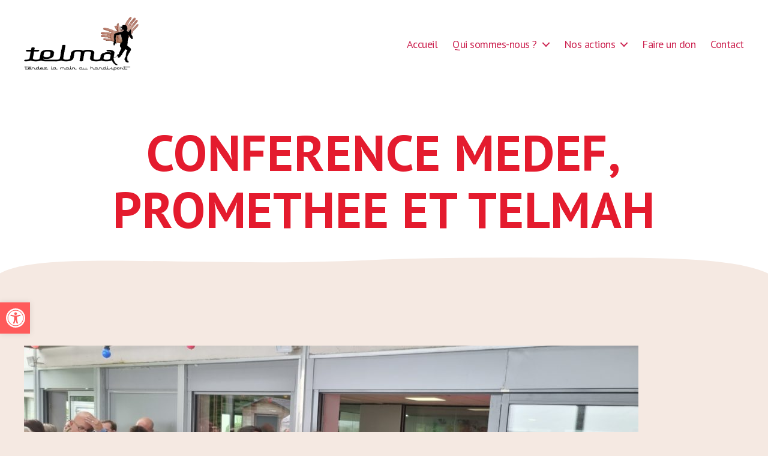

--- FILE ---
content_type: text/html; charset=UTF-8
request_url: http://www.telmah.fr/events/conference-medef-promethee-et-telmah/
body_size: 15563
content:
<!DOCTYPE html>

<html class="no-js" lang="fr-FR">

	<head>

		<meta charset="UTF-8">
		<meta name="viewport" content="width=device-width, initial-scale=1.0" >

		<link rel="profile" href="https://gmpg.org/xfn/11">

		<meta name='robots' content='index, follow, max-image-preview:large, max-snippet:-1, max-video-preview:-1' />

	<!-- This site is optimized with the Yoast SEO plugin v17.0 - https://yoast.com/wordpress/plugins/seo/ -->
	<title>CONFERENCE MEDEF, PROMETHEE ET TELMAH - Telmah</title>
	<meta name="description" content="CONFERENCE MEDEF, PROMETHEE ET TELMAH - Telmah" />
	<link rel="canonical" href="https://www.telmah.fr/events/conference-medef-promethee-et-telmah/" />
	<meta property="og:locale" content="fr_FR" />
	<meta property="og:type" content="article" />
	<meta property="og:title" content="CONFERENCE MEDEF, PROMETHEE ET TELMAH - Telmah" />
	<meta property="og:description" content="CONFERENCE MEDEF, PROMETHEE ET TELMAH - Telmah" />
	<meta property="og:url" content="https://www.telmah.fr/events/conference-medef-promethee-et-telmah/" />
	<meta property="og:site_name" content="Telmah" />
	<meta property="article:publisher" content="https://www.facebook.com/TELMAH-Tendez-la-main-au-Handisport-189438777793353" />
	<meta property="article:modified_time" content="2023-11-06T15:35:56+00:00" />
	<meta property="og:image" content="https://www.telmah.fr/wp-content/uploads/2023/11/20230831_185833-1024x461.jpg" />
	<meta name="twitter:card" content="summary_large_image" />
	<script type="application/ld+json" class="yoast-schema-graph">{"@context":"https://schema.org","@graph":[{"@type":"Organization","@id":"https://www.telmah.fr/#organization","name":"Telmah, Tendez la main au Handisport","url":"https://www.telmah.fr/","sameAs":["https://www.facebook.com/TELMAH-Tendez-la-main-au-Handisport-189438777793353"],"logo":{"@type":"ImageObject","@id":"https://www.telmah.fr/#logo","inLanguage":"fr-FR","url":"http://www.telmah.fr/wp-content/uploads/2021/03/cropped-logo_telmah.png","contentUrl":"http://www.telmah.fr/wp-content/uploads/2021/03/cropped-logo_telmah.png","width":553,"height":261,"caption":"Telmah, Tendez la main au Handisport"},"image":{"@id":"https://www.telmah.fr/#logo"}},{"@type":"WebSite","@id":"https://www.telmah.fr/#website","url":"https://www.telmah.fr/","name":"Telmah","description":"Tendez La Main Au Handisport","publisher":{"@id":"https://www.telmah.fr/#organization"},"potentialAction":[{"@type":"SearchAction","target":{"@type":"EntryPoint","urlTemplate":"https://www.telmah.fr/?s={search_term_string}"},"query-input":"required name=search_term_string"}],"inLanguage":"fr-FR"},{"@type":"ImageObject","@id":"https://www.telmah.fr/events/conference-medef-promethee-et-telmah/#primaryimage","inLanguage":"fr-FR","url":"https://www.telmah.fr/wp-content/uploads/2023/11/20230831_185833-1024x461.jpg","contentUrl":"https://www.telmah.fr/wp-content/uploads/2023/11/20230831_185833-1024x461.jpg"},{"@type":"WebPage","@id":"https://www.telmah.fr/events/conference-medef-promethee-et-telmah/#webpage","url":"https://www.telmah.fr/events/conference-medef-promethee-et-telmah/","name":"CONFERENCE MEDEF, PROMETHEE ET TELMAH - Telmah","isPartOf":{"@id":"https://www.telmah.fr/#website"},"primaryImageOfPage":{"@id":"https://www.telmah.fr/events/conference-medef-promethee-et-telmah/#primaryimage"},"datePublished":"2023-11-06T15:30:03+00:00","dateModified":"2023-11-06T15:35:56+00:00","description":"CONFERENCE MEDEF, PROMETHEE ET TELMAH - Telmah","breadcrumb":{"@id":"https://www.telmah.fr/events/conference-medef-promethee-et-telmah/#breadcrumb"},"inLanguage":"fr-FR","potentialAction":[{"@type":"ReadAction","target":["https://www.telmah.fr/events/conference-medef-promethee-et-telmah/"]}]},{"@type":"BreadcrumbList","@id":"https://www.telmah.fr/events/conference-medef-promethee-et-telmah/#breadcrumb","itemListElement":[{"@type":"ListItem","position":1,"name":"Accueil","item":"https://www.telmah.fr/"},{"@type":"ListItem","position":2,"name":"CONFERENCE MEDEF, PROMETHEE ET TELMAH"}]}]}</script>
	<!-- / Yoast SEO plugin. -->


<link rel="alternate" type="application/rss+xml" title="Telmah &raquo; Flux" href="http://www.telmah.fr/feed/" />
<script>
window._wpemojiSettings = {"baseUrl":"https:\/\/s.w.org\/images\/core\/emoji\/15.0.3\/72x72\/","ext":".png","svgUrl":"https:\/\/s.w.org\/images\/core\/emoji\/15.0.3\/svg\/","svgExt":".svg","source":{"concatemoji":"http:\/\/www.telmah.fr\/wp-includes\/js\/wp-emoji-release.min.js?ver=6.5.7"}};
/*! This file is auto-generated */
!function(i,n){var o,s,e;function c(e){try{var t={supportTests:e,timestamp:(new Date).valueOf()};sessionStorage.setItem(o,JSON.stringify(t))}catch(e){}}function p(e,t,n){e.clearRect(0,0,e.canvas.width,e.canvas.height),e.fillText(t,0,0);var t=new Uint32Array(e.getImageData(0,0,e.canvas.width,e.canvas.height).data),r=(e.clearRect(0,0,e.canvas.width,e.canvas.height),e.fillText(n,0,0),new Uint32Array(e.getImageData(0,0,e.canvas.width,e.canvas.height).data));return t.every(function(e,t){return e===r[t]})}function u(e,t,n){switch(t){case"flag":return n(e,"\ud83c\udff3\ufe0f\u200d\u26a7\ufe0f","\ud83c\udff3\ufe0f\u200b\u26a7\ufe0f")?!1:!n(e,"\ud83c\uddfa\ud83c\uddf3","\ud83c\uddfa\u200b\ud83c\uddf3")&&!n(e,"\ud83c\udff4\udb40\udc67\udb40\udc62\udb40\udc65\udb40\udc6e\udb40\udc67\udb40\udc7f","\ud83c\udff4\u200b\udb40\udc67\u200b\udb40\udc62\u200b\udb40\udc65\u200b\udb40\udc6e\u200b\udb40\udc67\u200b\udb40\udc7f");case"emoji":return!n(e,"\ud83d\udc26\u200d\u2b1b","\ud83d\udc26\u200b\u2b1b")}return!1}function f(e,t,n){var r="undefined"!=typeof WorkerGlobalScope&&self instanceof WorkerGlobalScope?new OffscreenCanvas(300,150):i.createElement("canvas"),a=r.getContext("2d",{willReadFrequently:!0}),o=(a.textBaseline="top",a.font="600 32px Arial",{});return e.forEach(function(e){o[e]=t(a,e,n)}),o}function t(e){var t=i.createElement("script");t.src=e,t.defer=!0,i.head.appendChild(t)}"undefined"!=typeof Promise&&(o="wpEmojiSettingsSupports",s=["flag","emoji"],n.supports={everything:!0,everythingExceptFlag:!0},e=new Promise(function(e){i.addEventListener("DOMContentLoaded",e,{once:!0})}),new Promise(function(t){var n=function(){try{var e=JSON.parse(sessionStorage.getItem(o));if("object"==typeof e&&"number"==typeof e.timestamp&&(new Date).valueOf()<e.timestamp+604800&&"object"==typeof e.supportTests)return e.supportTests}catch(e){}return null}();if(!n){if("undefined"!=typeof Worker&&"undefined"!=typeof OffscreenCanvas&&"undefined"!=typeof URL&&URL.createObjectURL&&"undefined"!=typeof Blob)try{var e="postMessage("+f.toString()+"("+[JSON.stringify(s),u.toString(),p.toString()].join(",")+"));",r=new Blob([e],{type:"text/javascript"}),a=new Worker(URL.createObjectURL(r),{name:"wpTestEmojiSupports"});return void(a.onmessage=function(e){c(n=e.data),a.terminate(),t(n)})}catch(e){}c(n=f(s,u,p))}t(n)}).then(function(e){for(var t in e)n.supports[t]=e[t],n.supports.everything=n.supports.everything&&n.supports[t],"flag"!==t&&(n.supports.everythingExceptFlag=n.supports.everythingExceptFlag&&n.supports[t]);n.supports.everythingExceptFlag=n.supports.everythingExceptFlag&&!n.supports.flag,n.DOMReady=!1,n.readyCallback=function(){n.DOMReady=!0}}).then(function(){return e}).then(function(){var e;n.supports.everything||(n.readyCallback(),(e=n.source||{}).concatemoji?t(e.concatemoji):e.wpemoji&&e.twemoji&&(t(e.twemoji),t(e.wpemoji)))}))}((window,document),window._wpemojiSettings);
</script>
<style id='wp-emoji-styles-inline-css'>

	img.wp-smiley, img.emoji {
		display: inline !important;
		border: none !important;
		box-shadow: none !important;
		height: 1em !important;
		width: 1em !important;
		margin: 0 0.07em !important;
		vertical-align: -0.1em !important;
		background: none !important;
		padding: 0 !important;
	}
</style>
<link rel='stylesheet' id='wp-block-library-css' href='http://www.telmah.fr/wp-includes/css/dist/block-library/style.min.css?ver=6.5.7' media='all' />
<style id='classic-theme-styles-inline-css'>
/*! This file is auto-generated */
.wp-block-button__link{color:#fff;background-color:#32373c;border-radius:9999px;box-shadow:none;text-decoration:none;padding:calc(.667em + 2px) calc(1.333em + 2px);font-size:1.125em}.wp-block-file__button{background:#32373c;color:#fff;text-decoration:none}
</style>
<style id='global-styles-inline-css'>
body{--wp--preset--color--black: #000000;--wp--preset--color--cyan-bluish-gray: #abb8c3;--wp--preset--color--white: #ffffff;--wp--preset--color--pale-pink: #f78da7;--wp--preset--color--vivid-red: #cf2e2e;--wp--preset--color--luminous-vivid-orange: #ff6900;--wp--preset--color--luminous-vivid-amber: #fcb900;--wp--preset--color--light-green-cyan: #7bdcb5;--wp--preset--color--vivid-green-cyan: #00d084;--wp--preset--color--pale-cyan-blue: #8ed1fc;--wp--preset--color--vivid-cyan-blue: #0693e3;--wp--preset--color--vivid-purple: #9b51e0;--wp--preset--color--accent: #cd2653;--wp--preset--color--primary: #000000;--wp--preset--color--secondary: #6d6d6d;--wp--preset--color--subtle-background: #dcd7ca;--wp--preset--color--background: #f5efe0;--wp--preset--gradient--vivid-cyan-blue-to-vivid-purple: linear-gradient(135deg,rgba(6,147,227,1) 0%,rgb(155,81,224) 100%);--wp--preset--gradient--light-green-cyan-to-vivid-green-cyan: linear-gradient(135deg,rgb(122,220,180) 0%,rgb(0,208,130) 100%);--wp--preset--gradient--luminous-vivid-amber-to-luminous-vivid-orange: linear-gradient(135deg,rgba(252,185,0,1) 0%,rgba(255,105,0,1) 100%);--wp--preset--gradient--luminous-vivid-orange-to-vivid-red: linear-gradient(135deg,rgba(255,105,0,1) 0%,rgb(207,46,46) 100%);--wp--preset--gradient--very-light-gray-to-cyan-bluish-gray: linear-gradient(135deg,rgb(238,238,238) 0%,rgb(169,184,195) 100%);--wp--preset--gradient--cool-to-warm-spectrum: linear-gradient(135deg,rgb(74,234,220) 0%,rgb(151,120,209) 20%,rgb(207,42,186) 40%,rgb(238,44,130) 60%,rgb(251,105,98) 80%,rgb(254,248,76) 100%);--wp--preset--gradient--blush-light-purple: linear-gradient(135deg,rgb(255,206,236) 0%,rgb(152,150,240) 100%);--wp--preset--gradient--blush-bordeaux: linear-gradient(135deg,rgb(254,205,165) 0%,rgb(254,45,45) 50%,rgb(107,0,62) 100%);--wp--preset--gradient--luminous-dusk: linear-gradient(135deg,rgb(255,203,112) 0%,rgb(199,81,192) 50%,rgb(65,88,208) 100%);--wp--preset--gradient--pale-ocean: linear-gradient(135deg,rgb(255,245,203) 0%,rgb(182,227,212) 50%,rgb(51,167,181) 100%);--wp--preset--gradient--electric-grass: linear-gradient(135deg,rgb(202,248,128) 0%,rgb(113,206,126) 100%);--wp--preset--gradient--midnight: linear-gradient(135deg,rgb(2,3,129) 0%,rgb(40,116,252) 100%);--wp--preset--font-size--small: 18px;--wp--preset--font-size--medium: 20px;--wp--preset--font-size--large: 26.25px;--wp--preset--font-size--x-large: 42px;--wp--preset--font-size--normal: 21px;--wp--preset--font-size--larger: 32px;--wp--preset--spacing--20: 0.44rem;--wp--preset--spacing--30: 0.67rem;--wp--preset--spacing--40: 1rem;--wp--preset--spacing--50: 1.5rem;--wp--preset--spacing--60: 2.25rem;--wp--preset--spacing--70: 3.38rem;--wp--preset--spacing--80: 5.06rem;--wp--preset--shadow--natural: 6px 6px 9px rgba(0, 0, 0, 0.2);--wp--preset--shadow--deep: 12px 12px 50px rgba(0, 0, 0, 0.4);--wp--preset--shadow--sharp: 6px 6px 0px rgba(0, 0, 0, 0.2);--wp--preset--shadow--outlined: 6px 6px 0px -3px rgba(255, 255, 255, 1), 6px 6px rgba(0, 0, 0, 1);--wp--preset--shadow--crisp: 6px 6px 0px rgba(0, 0, 0, 1);}:where(.is-layout-flex){gap: 0.5em;}:where(.is-layout-grid){gap: 0.5em;}body .is-layout-flex{display: flex;}body .is-layout-flex{flex-wrap: wrap;align-items: center;}body .is-layout-flex > *{margin: 0;}body .is-layout-grid{display: grid;}body .is-layout-grid > *{margin: 0;}:where(.wp-block-columns.is-layout-flex){gap: 2em;}:where(.wp-block-columns.is-layout-grid){gap: 2em;}:where(.wp-block-post-template.is-layout-flex){gap: 1.25em;}:where(.wp-block-post-template.is-layout-grid){gap: 1.25em;}.has-black-color{color: var(--wp--preset--color--black) !important;}.has-cyan-bluish-gray-color{color: var(--wp--preset--color--cyan-bluish-gray) !important;}.has-white-color{color: var(--wp--preset--color--white) !important;}.has-pale-pink-color{color: var(--wp--preset--color--pale-pink) !important;}.has-vivid-red-color{color: var(--wp--preset--color--vivid-red) !important;}.has-luminous-vivid-orange-color{color: var(--wp--preset--color--luminous-vivid-orange) !important;}.has-luminous-vivid-amber-color{color: var(--wp--preset--color--luminous-vivid-amber) !important;}.has-light-green-cyan-color{color: var(--wp--preset--color--light-green-cyan) !important;}.has-vivid-green-cyan-color{color: var(--wp--preset--color--vivid-green-cyan) !important;}.has-pale-cyan-blue-color{color: var(--wp--preset--color--pale-cyan-blue) !important;}.has-vivid-cyan-blue-color{color: var(--wp--preset--color--vivid-cyan-blue) !important;}.has-vivid-purple-color{color: var(--wp--preset--color--vivid-purple) !important;}.has-black-background-color{background-color: var(--wp--preset--color--black) !important;}.has-cyan-bluish-gray-background-color{background-color: var(--wp--preset--color--cyan-bluish-gray) !important;}.has-white-background-color{background-color: var(--wp--preset--color--white) !important;}.has-pale-pink-background-color{background-color: var(--wp--preset--color--pale-pink) !important;}.has-vivid-red-background-color{background-color: var(--wp--preset--color--vivid-red) !important;}.has-luminous-vivid-orange-background-color{background-color: var(--wp--preset--color--luminous-vivid-orange) !important;}.has-luminous-vivid-amber-background-color{background-color: var(--wp--preset--color--luminous-vivid-amber) !important;}.has-light-green-cyan-background-color{background-color: var(--wp--preset--color--light-green-cyan) !important;}.has-vivid-green-cyan-background-color{background-color: var(--wp--preset--color--vivid-green-cyan) !important;}.has-pale-cyan-blue-background-color{background-color: var(--wp--preset--color--pale-cyan-blue) !important;}.has-vivid-cyan-blue-background-color{background-color: var(--wp--preset--color--vivid-cyan-blue) !important;}.has-vivid-purple-background-color{background-color: var(--wp--preset--color--vivid-purple) !important;}.has-black-border-color{border-color: var(--wp--preset--color--black) !important;}.has-cyan-bluish-gray-border-color{border-color: var(--wp--preset--color--cyan-bluish-gray) !important;}.has-white-border-color{border-color: var(--wp--preset--color--white) !important;}.has-pale-pink-border-color{border-color: var(--wp--preset--color--pale-pink) !important;}.has-vivid-red-border-color{border-color: var(--wp--preset--color--vivid-red) !important;}.has-luminous-vivid-orange-border-color{border-color: var(--wp--preset--color--luminous-vivid-orange) !important;}.has-luminous-vivid-amber-border-color{border-color: var(--wp--preset--color--luminous-vivid-amber) !important;}.has-light-green-cyan-border-color{border-color: var(--wp--preset--color--light-green-cyan) !important;}.has-vivid-green-cyan-border-color{border-color: var(--wp--preset--color--vivid-green-cyan) !important;}.has-pale-cyan-blue-border-color{border-color: var(--wp--preset--color--pale-cyan-blue) !important;}.has-vivid-cyan-blue-border-color{border-color: var(--wp--preset--color--vivid-cyan-blue) !important;}.has-vivid-purple-border-color{border-color: var(--wp--preset--color--vivid-purple) !important;}.has-vivid-cyan-blue-to-vivid-purple-gradient-background{background: var(--wp--preset--gradient--vivid-cyan-blue-to-vivid-purple) !important;}.has-light-green-cyan-to-vivid-green-cyan-gradient-background{background: var(--wp--preset--gradient--light-green-cyan-to-vivid-green-cyan) !important;}.has-luminous-vivid-amber-to-luminous-vivid-orange-gradient-background{background: var(--wp--preset--gradient--luminous-vivid-amber-to-luminous-vivid-orange) !important;}.has-luminous-vivid-orange-to-vivid-red-gradient-background{background: var(--wp--preset--gradient--luminous-vivid-orange-to-vivid-red) !important;}.has-very-light-gray-to-cyan-bluish-gray-gradient-background{background: var(--wp--preset--gradient--very-light-gray-to-cyan-bluish-gray) !important;}.has-cool-to-warm-spectrum-gradient-background{background: var(--wp--preset--gradient--cool-to-warm-spectrum) !important;}.has-blush-light-purple-gradient-background{background: var(--wp--preset--gradient--blush-light-purple) !important;}.has-blush-bordeaux-gradient-background{background: var(--wp--preset--gradient--blush-bordeaux) !important;}.has-luminous-dusk-gradient-background{background: var(--wp--preset--gradient--luminous-dusk) !important;}.has-pale-ocean-gradient-background{background: var(--wp--preset--gradient--pale-ocean) !important;}.has-electric-grass-gradient-background{background: var(--wp--preset--gradient--electric-grass) !important;}.has-midnight-gradient-background{background: var(--wp--preset--gradient--midnight) !important;}.has-small-font-size{font-size: var(--wp--preset--font-size--small) !important;}.has-medium-font-size{font-size: var(--wp--preset--font-size--medium) !important;}.has-large-font-size{font-size: var(--wp--preset--font-size--large) !important;}.has-x-large-font-size{font-size: var(--wp--preset--font-size--x-large) !important;}
.wp-block-navigation a:where(:not(.wp-element-button)){color: inherit;}
:where(.wp-block-post-template.is-layout-flex){gap: 1.25em;}:where(.wp-block-post-template.is-layout-grid){gap: 1.25em;}
:where(.wp-block-columns.is-layout-flex){gap: 2em;}:where(.wp-block-columns.is-layout-grid){gap: 2em;}
.wp-block-pullquote{font-size: 1.5em;line-height: 1.6;}
</style>
<link rel='stylesheet' id='contact-form-7-css' href='http://www.telmah.fr/wp-content/plugins/contact-form-7/includes/css/styles.css?ver=5.7.7' media='all' />
<link rel='stylesheet' id='easy-facebook-likebox-custom-fonts-css' href='http://www.telmah.fr/wp-content/plugins/easy-facebook-likebox/frontend/assets/css/esf-custom-fonts.css?ver=6.5.7' media='all' />
<link rel='stylesheet' id='easy-facebook-likebox-popup-styles-css' href='http://www.telmah.fr/wp-content/plugins/easy-facebook-likebox/facebook/frontend/assets/css/esf-free-popup.css?ver=6.5.1' media='all' />
<link rel='stylesheet' id='easy-facebook-likebox-frontend-css' href='http://www.telmah.fr/wp-content/plugins/easy-facebook-likebox/facebook/frontend/assets/css/easy-facebook-likebox-frontend.css?ver=6.5.1' media='all' />
<link rel='stylesheet' id='easy-facebook-likebox-customizer-style-css' href='http://www.telmah.fr/wp-admin/admin-ajax.php?action=easy-facebook-likebox-customizer-style&#038;ver=6.5.1' media='all' />
<link rel='stylesheet' id='hello-asso-css' href='http://www.telmah.fr/wp-content/plugins/helloasso/public/css/hello-asso-public.css?ver=1.1.2' media='all' />
<link rel='stylesheet' id='twentytwenty-style-css' href='http://www.telmah.fr/wp-content/themes/telmah/style.css?ver=1.6' media='all' />
<style id='twentytwenty-style-inline-css'>
.color-accent,.color-accent-hover:hover,.color-accent-hover:focus,:root .has-accent-color,.has-drop-cap:not(:focus):first-letter,.wp-block-button.is-style-outline,a { color: #cd2653; }blockquote,.border-color-accent,.border-color-accent-hover:hover,.border-color-accent-hover:focus { border-color: #cd2653; }button,.button,.faux-button,.wp-block-button__link,.wp-block-file .wp-block-file__button,input[type="button"],input[type="reset"],input[type="submit"],.bg-accent,.bg-accent-hover:hover,.bg-accent-hover:focus,:root .has-accent-background-color,.comment-reply-link { background-color: #cd2653; }.fill-children-accent,.fill-children-accent * { fill: #cd2653; }body,.entry-title a,:root .has-primary-color { color: #000000; }:root .has-primary-background-color { background-color: #000000; }cite,figcaption,.wp-caption-text,.post-meta,.entry-content .wp-block-archives li,.entry-content .wp-block-categories li,.entry-content .wp-block-latest-posts li,.wp-block-latest-comments__comment-date,.wp-block-latest-posts__post-date,.wp-block-embed figcaption,.wp-block-image figcaption,.wp-block-pullquote cite,.comment-metadata,.comment-respond .comment-notes,.comment-respond .logged-in-as,.pagination .dots,.entry-content hr:not(.has-background),hr.styled-separator,:root .has-secondary-color { color: #6d6d6d; }:root .has-secondary-background-color { background-color: #6d6d6d; }pre,fieldset,input,textarea,table,table *,hr { border-color: #dcd7ca; }caption,code,code,kbd,samp,.wp-block-table.is-style-stripes tbody tr:nth-child(odd),:root .has-subtle-background-background-color { background-color: #dcd7ca; }.wp-block-table.is-style-stripes { border-bottom-color: #dcd7ca; }.wp-block-latest-posts.is-grid li { border-top-color: #dcd7ca; }:root .has-subtle-background-color { color: #dcd7ca; }body:not(.overlay-header) .primary-menu > li > a,body:not(.overlay-header) .primary-menu > li > .icon,.modal-menu a,.footer-menu a, .footer-widgets a,#site-footer .wp-block-button.is-style-outline,.wp-block-pullquote:before,.singular:not(.overlay-header) .entry-header a,.archive-header a,.header-footer-group .color-accent,.header-footer-group .color-accent-hover:hover { color: #cd2653; }.social-icons a,#site-footer button:not(.toggle),#site-footer .button,#site-footer .faux-button,#site-footer .wp-block-button__link,#site-footer .wp-block-file__button,#site-footer input[type="button"],#site-footer input[type="reset"],#site-footer input[type="submit"] { background-color: #cd2653; }.header-footer-group,body:not(.overlay-header) #site-header .toggle,.menu-modal .toggle { color: #000000; }body:not(.overlay-header) .primary-menu ul { background-color: #000000; }body:not(.overlay-header) .primary-menu > li > ul:after { border-bottom-color: #000000; }body:not(.overlay-header) .primary-menu ul ul:after { border-left-color: #000000; }.site-description,body:not(.overlay-header) .toggle-inner .toggle-text,.widget .post-date,.widget .rss-date,.widget_archive li,.widget_categories li,.widget cite,.widget_pages li,.widget_meta li,.widget_nav_menu li,.powered-by-wordpress,.to-the-top,.singular .entry-header .post-meta,.singular:not(.overlay-header) .entry-header .post-meta a { color: #6d6d6d; }.header-footer-group pre,.header-footer-group fieldset,.header-footer-group input,.header-footer-group textarea,.header-footer-group table,.header-footer-group table *,.footer-nav-widgets-wrapper,#site-footer,.menu-modal nav *,.footer-widgets-outer-wrapper,.footer-top { border-color: #dcd7ca; }.header-footer-group table caption,body:not(.overlay-header) .header-inner .toggle-wrapper::before { background-color: #dcd7ca; }
</style>
<link rel='stylesheet' id='twentytwenty-print-style-css' href='http://www.telmah.fr/wp-content/themes/telmah/print.css?ver=1.6' media='print' />
<link rel='stylesheet' id='esf-custom-fonts-css' href='http://www.telmah.fr/wp-content/plugins/easy-facebook-likebox/frontend/assets/css/esf-custom-fonts.css?ver=6.5.7' media='all' />
<link rel='stylesheet' id='esf-insta-frontend-css' href='http://www.telmah.fr/wp-content/plugins/easy-facebook-likebox//instagram/frontend/assets/css/esf-insta-frontend.css?ver=6.5.7' media='all' />
<link rel='stylesheet' id='esf-insta-customizer-style-css' href='http://www.telmah.fr/wp-admin/admin-ajax.php?action=esf-insta-customizer-style&#038;ver=6.5.7' media='all' />
<link rel='stylesheet' id='pojo-a11y-css' href='http://www.telmah.fr/wp-content/plugins/pojo-accessibility/assets/css/style.min.css?ver=1.0.0' media='all' />
<link rel='stylesheet' id='loftloader-lite-animation-css' href='http://www.telmah.fr/wp-content/plugins/loftloader/assets/css/loftloader.min.css?ver=2022112601' media='all' />
<!--n2css--><script src="http://www.telmah.fr/wp-includes/js/jquery/jquery.min.js?ver=3.7.1" id="jquery-core-js"></script>
<script src="http://www.telmah.fr/wp-includes/js/jquery/jquery-migrate.min.js?ver=3.4.1" id="jquery-migrate-js"></script>
<script src="http://www.telmah.fr/wp-content/plugins/easy-facebook-likebox/facebook/frontend/assets/js/esf-free-popup.min.js?ver=6.5.1" id="easy-facebook-likebox-popup-script-js"></script>
<script id="easy-facebook-likebox-public-script-js-extra">
var public_ajax = {"ajax_url":"http:\/\/www.telmah.fr\/wp-admin\/admin-ajax.php","efbl_is_fb_pro":""};
</script>
<script src="http://www.telmah.fr/wp-content/plugins/easy-facebook-likebox/facebook/frontend/assets/js/public.js?ver=6.5.1" id="easy-facebook-likebox-public-script-js"></script>
<script src="http://www.telmah.fr/wp-content/plugins/helloasso/public/js/hello-asso-public.js?ver=1.1.2" id="hello-asso-js"></script>
<script src="http://www.telmah.fr/wp-content/themes/telmah/assets/js/index.js?ver=1.6" id="twentytwenty-js-js" async></script>
<script src="http://www.telmah.fr/wp-content/plugins/easy-facebook-likebox/frontend/assets/js/imagesloaded.pkgd.min.js?ver=6.5.7" id="imagesloaded.pkgd.min-js"></script>
<script id="esf-insta-public-js-extra">
var esf_insta = {"ajax_url":"http:\/\/www.telmah.fr\/wp-admin\/admin-ajax.php","version":"free","nonce":"6d1e3a1533"};
</script>
<script src="http://www.telmah.fr/wp-content/plugins/easy-facebook-likebox//instagram/frontend/assets/js/esf-insta-public.js?ver=1" id="esf-insta-public-js"></script>
<link rel="https://api.w.org/" href="http://www.telmah.fr/wp-json/" /><link rel="alternate" type="application/json" href="http://www.telmah.fr/wp-json/wp/v2/events/6216" /><link rel="EditURI" type="application/rsd+xml" title="RSD" href="http://www.telmah.fr/xmlrpc.php?rsd" />
<meta name="generator" content="WordPress 6.5.7" />
<link rel='shortlink' href='http://www.telmah.fr/?p=6216' />
<link rel="alternate" type="application/json+oembed" href="http://www.telmah.fr/wp-json/oembed/1.0/embed?url=http%3A%2F%2Fwww.telmah.fr%2Fevents%2Fconference-medef-promethee-et-telmah%2F" />
<link rel="alternate" type="text/xml+oembed" href="http://www.telmah.fr/wp-json/oembed/1.0/embed?url=http%3A%2F%2Fwww.telmah.fr%2Fevents%2Fconference-medef-promethee-et-telmah%2F&#038;format=xml" />
		<script>
			document.documentElement.className = document.documentElement.className.replace( 'no-js', 'js' );
		</script>
				<style>
			.no-js img.lazyload { display: none; }
			figure.wp-block-image img.lazyloading { min-width: 150px; }
							.lazyload, .lazyloading { opacity: 0; }
				.lazyloaded {
					opacity: 1;
					transition: opacity 400ms;
					transition-delay: 0ms;
				}
					</style>
			<script>document.documentElement.className = document.documentElement.className.replace( 'no-js', 'js' );</script>
	<style type="text/css">
#pojo-a11y-toolbar .pojo-a11y-toolbar-toggle a{ background-color: #ff5b5b;	color: #ffffff;}
#pojo-a11y-toolbar .pojo-a11y-toolbar-overlay, #pojo-a11y-toolbar .pojo-a11y-toolbar-overlay ul.pojo-a11y-toolbar-items.pojo-a11y-links{ border-color: #ff5b5b;}
body.pojo-a11y-focusable a:focus{ outline-style: solid !important;	outline-width: 1px !important;	outline-color: #FF0000 !important;}
#pojo-a11y-toolbar{ top: 70vh !important;}
#pojo-a11y-toolbar .pojo-a11y-toolbar-overlay{ background-color: #ffffff;}
#pojo-a11y-toolbar .pojo-a11y-toolbar-overlay ul.pojo-a11y-toolbar-items li.pojo-a11y-toolbar-item a, #pojo-a11y-toolbar .pojo-a11y-toolbar-overlay p.pojo-a11y-toolbar-title{ color: #333333;}
#pojo-a11y-toolbar .pojo-a11y-toolbar-overlay ul.pojo-a11y-toolbar-items li.pojo-a11y-toolbar-item a.active{ background-color: #ff3a3a;	color: #ffffff;}
@media (max-width: 767px) { #pojo-a11y-toolbar { top: 50px !important; } }</style><link rel="icon" href="http://www.telmah.fr/wp-content/uploads/2021/04/cropped-favicon-32x32.png" sizes="32x32" />
<link rel="icon" href="http://www.telmah.fr/wp-content/uploads/2021/04/cropped-favicon-192x192.png" sizes="192x192" />
<link rel="apple-touch-icon" href="http://www.telmah.fr/wp-content/uploads/2021/04/cropped-favicon-180x180.png" />
<meta name="msapplication-TileImage" content="http://www.telmah.fr/wp-content/uploads/2021/04/cropped-favicon-270x270.png" />
<style id="loftloader-lite-custom-bg-color">#loftloader-wrapper .loader-section {
	background: #ebc82c;
}
</style><style id="loftloader-lite-custom-bg-opacity">#loftloader-wrapper .loader-section {
	opacity: 1;
}
</style><style id="loftloader-lite-custom-loader">#loftloader-wrapper.pl-circles #loader {
	color: #e41b2e;
}
</style>		<style id="wp-custom-css">
			.th-container-4-col {
	flex:wrap-reverse;
}

.th-article_events {
    padding: 1rem;
    width: 25%;
}

.th-article_events img {
	
	width:100%	;
	height:auto;
}

.th-image {
    overflow: hidden;
}

#pojo-a11y-toolbar .pojo-a11y-toolbar-toggle a {
	width:50px;
}		</style>
				<link rel="preconnect" href="https://fonts.gstatic.com">
<link href="https://fonts.googleapis.com/css2?family=PT+Sans:wght@400;700&display=swap" rel="stylesheet">
<meta name="google-site-verification" content="0CJXSIFVHksUAI9f1I4k5IAuAKEa7ftosMI7TBa8Vzg" />
	</head>

	<body class="events-template-default single single-events postid-6216 wp-custom-logo wp-embed-responsive singular enable-search-modal missing-post-thumbnail has-single-pagination not-showing-comments show-avatars footer-top-visible loftloader-lite-enabled"><div id="loftloader-wrapper" class="pl-circles" data-show-close-time="15000" data-max-load-time="0"><div class="loader-section section-fade"></div><div class="loader-inner"><div id="loader"><span></span></div></div><div class="loader-close-button" style="display: none;"><span class="screen-reader-text">Close</span></div></div>

		<a class="skip-link screen-reader-text" href="#site-content">Aller au contenu</a>
		<header id="site-header" class="header-footer-group" role="banner">

			<div class="header-inner section-inner">

				<div class="header-titles-wrapper">


					<div class="header-titles">

						<div class="site-logo faux-heading"><a href="http://www.telmah.fr/" class="custom-logo-link" rel="home"><img width="553" height="261"   alt="Telmah" decoding="async" fetchpriority="high" data-srcset="http://www.telmah.fr/wp-content/uploads/2021/03/cropped-logo_telmah.png 553w, http://www.telmah.fr/wp-content/uploads/2021/03/cropped-logo_telmah-300x142.png 300w"  data-src="http://www.telmah.fr/wp-content/uploads/2021/03/cropped-logo_telmah.png" data-sizes="(max-width: 553px) 100vw, 553px" class="custom-logo lazyload" src="[data-uri]" /><noscript><img width="553" height="261" src="http://www.telmah.fr/wp-content/uploads/2021/03/cropped-logo_telmah.png" class="custom-logo" alt="Telmah" decoding="async" fetchpriority="high" srcset="http://www.telmah.fr/wp-content/uploads/2021/03/cropped-logo_telmah.png 553w, http://www.telmah.fr/wp-content/uploads/2021/03/cropped-logo_telmah-300x142.png 300w" sizes="(max-width: 553px) 100vw, 553px" /></noscript></a><span class="screen-reader-text">Telmah</span></div>
					</div><!-- .header-titles -->

					<button class="toggle nav-toggle mobile-nav-toggle" data-toggle-target=".menu-modal"  data-toggle-body-class="showing-menu-modal" aria-expanded="false" data-set-focus=".close-nav-toggle">
						<span class="toggle-inner">
							<span class="toggle-icon">
								<svg class="svg-icon" aria-hidden="true" role="img" focusable="false" xmlns="http://www.w3.org/2000/svg" width="26" height="7" viewBox="0 0 26 7"><path fill-rule="evenodd" d="M332.5,45 C330.567003,45 329,43.4329966 329,41.5 C329,39.5670034 330.567003,38 332.5,38 C334.432997,38 336,39.5670034 336,41.5 C336,43.4329966 334.432997,45 332.5,45 Z M342,45 C340.067003,45 338.5,43.4329966 338.5,41.5 C338.5,39.5670034 340.067003,38 342,38 C343.932997,38 345.5,39.5670034 345.5,41.5 C345.5,43.4329966 343.932997,45 342,45 Z M351.5,45 C349.567003,45 348,43.4329966 348,41.5 C348,39.5670034 349.567003,38 351.5,38 C353.432997,38 355,39.5670034 355,41.5 C355,43.4329966 353.432997,45 351.5,45 Z" transform="translate(-329 -38)" /></svg>							</span>
							<span class="toggle-text">Menu</span>
						</span>
					</button><!-- .nav-toggle -->

				</div><!-- .header-titles-wrapper -->

				<div class="header-navigation-wrapper">

					
							<nav class="primary-menu-wrapper" aria-label="Horizontal" role="navigation">

								<ul class="primary-menu reset-list-style">

								<li id="menu-item-30" class="menu-item menu-item-type-post_type menu-item-object-page menu-item-home menu-item-30"><a href="http://www.telmah.fr/">Accueil</a></li>
<li id="menu-item-41" class="menu-item menu-item-type-custom menu-item-object-custom menu-item-has-children menu-item-41"><a href="#">Qui sommes-nous ?</a><span class="icon"></span>
<ul class="sub-menu">
	<li id="menu-item-37" class="menu-item menu-item-type-post_type menu-item-object-page menu-item-37"><a href="http://www.telmah.fr/presentation/">Présentation</a></li>
	<li id="menu-item-1899" class="menu-item menu-item-type-post_type menu-item-object-page menu-item-1899"><a href="http://www.telmah.fr/nos-missions/">Nos missions</a></li>
	<li id="menu-item-38" class="menu-item menu-item-type-post_type menu-item-object-page menu-item-38"><a href="http://www.telmah.fr/presentation/composition-du-bureau/">Composition du bureau</a></li>
	<li id="menu-item-39" class="menu-item menu-item-type-post_type menu-item-object-page menu-item-39"><a href="http://www.telmah.fr/presentation/parrainage/">Parrain et Marainne de TELMAH</a></li>
	<li id="menu-item-40" class="menu-item menu-item-type-post_type menu-item-object-page menu-item-40"><a href="http://www.telmah.fr/presentation/partenaires/">Partenaires</a></li>
	<li id="menu-item-1669" class="menu-item menu-item-type-post_type menu-item-object-page menu-item-1669"><a href="http://www.telmah.fr/presentation/temoignages/">Témoignages</a></li>
</ul>
</li>
<li id="menu-item-42" class="menu-item menu-item-type-custom menu-item-object-custom menu-item-has-children menu-item-42"><a href="#">Nos actions</a><span class="icon"></span>
<ul class="sub-menu">
	<li id="menu-item-1766" class="menu-item menu-item-type-post_type menu-item-object-page menu-item-1766"><a href="http://www.telmah.fr/evenements/les-defis/">Les défis</a></li>
	<li id="menu-item-32" class="menu-item menu-item-type-post_type menu-item-object-page menu-item-32"><a href="http://www.telmah.fr/evenements/">Nos évènements</a></li>
	<li id="menu-item-34" class="menu-item menu-item-type-post_type menu-item-object-page menu-item-34"><a href="http://www.telmah.fr/la-gazette/">Newsletter</a></li>
	<li id="menu-item-36" class="menu-item menu-item-type-post_type menu-item-object-page menu-item-36"><a href="http://www.telmah.fr/portfolio/">Portfolio</a></li>
	<li id="menu-item-2688" class="menu-item menu-item-type-post_type menu-item-object-page menu-item-2688"><a href="http://www.telmah.fr/beneficiaires/">Bénéficiaires</a></li>
</ul>
</li>
<li id="menu-item-33" class="menu-item menu-item-type-post_type menu-item-object-page menu-item-33"><a href="http://www.telmah.fr/faire-un-don/">Faire un don</a></li>
<li id="menu-item-31" class="menu-item menu-item-type-post_type menu-item-object-page menu-item-31"><a href="http://www.telmah.fr/contact/">Contact</a></li>

								</ul>

							</nav><!-- .primary-menu-wrapper -->

						
				</div><!-- .header-navigation-wrapper -->

			</div><!-- .header-inner -->

			
		</header><!-- #site-header -->

		
<div class="menu-modal cover-modal header-footer-group" data-modal-target-string=".menu-modal">

	<div class="menu-modal-inner modal-inner">

		<div class="menu-wrapper section-inner">

			<div class="menu-top">

				<button class="toggle close-nav-toggle fill-children-current-color" data-toggle-target=".menu-modal" data-toggle-body-class="showing-menu-modal" aria-expanded="false" data-set-focus=".menu-modal">
					<span class="toggle-text">Fermer le menu</span>
					<svg class="svg-icon" aria-hidden="true" role="img" focusable="false" xmlns="http://www.w3.org/2000/svg" width="16" height="16" viewBox="0 0 16 16"><polygon fill="" fill-rule="evenodd" points="6.852 7.649 .399 1.195 1.445 .149 7.899 6.602 14.352 .149 15.399 1.195 8.945 7.649 15.399 14.102 14.352 15.149 7.899 8.695 1.445 15.149 .399 14.102" /></svg>				</button><!-- .nav-toggle -->

				
					<nav class="mobile-menu" aria-label="Mobile" role="navigation">

						<ul class="modal-menu reset-list-style">

						<li class="menu-item menu-item-type-post_type menu-item-object-page menu-item-home menu-item-30"><div class="ancestor-wrapper"><a href="http://www.telmah.fr/">Accueil</a></div><!-- .ancestor-wrapper --></li>
<li class="menu-item menu-item-type-custom menu-item-object-custom menu-item-has-children menu-item-41"><div class="ancestor-wrapper"><a href="#">Qui sommes-nous ?</a><button class="toggle sub-menu-toggle fill-children-current-color" data-toggle-target=".menu-modal .menu-item-41 > .sub-menu" data-toggle-type="slidetoggle" data-toggle-duration="250" aria-expanded="false"><span class="screen-reader-text">Afficher le sous-menu</span><svg class="svg-icon" aria-hidden="true" role="img" focusable="false" xmlns="http://www.w3.org/2000/svg" width="20" height="12" viewBox="0 0 20 12"><polygon fill="" fill-rule="evenodd" points="1319.899 365.778 1327.678 358 1329.799 360.121 1319.899 370.021 1310 360.121 1312.121 358" transform="translate(-1310 -358)" /></svg></button></div><!-- .ancestor-wrapper -->
<ul class="sub-menu">
	<li class="menu-item menu-item-type-post_type menu-item-object-page menu-item-37"><div class="ancestor-wrapper"><a href="http://www.telmah.fr/presentation/">Présentation</a></div><!-- .ancestor-wrapper --></li>
	<li class="menu-item menu-item-type-post_type menu-item-object-page menu-item-1899"><div class="ancestor-wrapper"><a href="http://www.telmah.fr/nos-missions/">Nos missions</a></div><!-- .ancestor-wrapper --></li>
	<li class="menu-item menu-item-type-post_type menu-item-object-page menu-item-38"><div class="ancestor-wrapper"><a href="http://www.telmah.fr/presentation/composition-du-bureau/">Composition du bureau</a></div><!-- .ancestor-wrapper --></li>
	<li class="menu-item menu-item-type-post_type menu-item-object-page menu-item-39"><div class="ancestor-wrapper"><a href="http://www.telmah.fr/presentation/parrainage/">Parrain et Marainne de TELMAH</a></div><!-- .ancestor-wrapper --></li>
	<li class="menu-item menu-item-type-post_type menu-item-object-page menu-item-40"><div class="ancestor-wrapper"><a href="http://www.telmah.fr/presentation/partenaires/">Partenaires</a></div><!-- .ancestor-wrapper --></li>
	<li class="menu-item menu-item-type-post_type menu-item-object-page menu-item-1669"><div class="ancestor-wrapper"><a href="http://www.telmah.fr/presentation/temoignages/">Témoignages</a></div><!-- .ancestor-wrapper --></li>
</ul>
</li>
<li class="menu-item menu-item-type-custom menu-item-object-custom menu-item-has-children menu-item-42"><div class="ancestor-wrapper"><a href="#">Nos actions</a><button class="toggle sub-menu-toggle fill-children-current-color" data-toggle-target=".menu-modal .menu-item-42 > .sub-menu" data-toggle-type="slidetoggle" data-toggle-duration="250" aria-expanded="false"><span class="screen-reader-text">Afficher le sous-menu</span><svg class="svg-icon" aria-hidden="true" role="img" focusable="false" xmlns="http://www.w3.org/2000/svg" width="20" height="12" viewBox="0 0 20 12"><polygon fill="" fill-rule="evenodd" points="1319.899 365.778 1327.678 358 1329.799 360.121 1319.899 370.021 1310 360.121 1312.121 358" transform="translate(-1310 -358)" /></svg></button></div><!-- .ancestor-wrapper -->
<ul class="sub-menu">
	<li class="menu-item menu-item-type-post_type menu-item-object-page menu-item-1766"><div class="ancestor-wrapper"><a href="http://www.telmah.fr/evenements/les-defis/">Les défis</a></div><!-- .ancestor-wrapper --></li>
	<li class="menu-item menu-item-type-post_type menu-item-object-page menu-item-32"><div class="ancestor-wrapper"><a href="http://www.telmah.fr/evenements/">Nos évènements</a></div><!-- .ancestor-wrapper --></li>
	<li class="menu-item menu-item-type-post_type menu-item-object-page menu-item-34"><div class="ancestor-wrapper"><a href="http://www.telmah.fr/la-gazette/">Newsletter</a></div><!-- .ancestor-wrapper --></li>
	<li class="menu-item menu-item-type-post_type menu-item-object-page menu-item-36"><div class="ancestor-wrapper"><a href="http://www.telmah.fr/portfolio/">Portfolio</a></div><!-- .ancestor-wrapper --></li>
	<li class="menu-item menu-item-type-post_type menu-item-object-page menu-item-2688"><div class="ancestor-wrapper"><a href="http://www.telmah.fr/beneficiaires/">Bénéficiaires</a></div><!-- .ancestor-wrapper --></li>
</ul>
</li>
<li class="menu-item menu-item-type-post_type menu-item-object-page menu-item-33"><div class="ancestor-wrapper"><a href="http://www.telmah.fr/faire-un-don/">Faire un don</a></div><!-- .ancestor-wrapper --></li>
<li class="menu-item menu-item-type-post_type menu-item-object-page menu-item-31"><div class="ancestor-wrapper"><a href="http://www.telmah.fr/contact/">Contact</a></div><!-- .ancestor-wrapper --></li>

						</ul>

					</nav>

					
			</div><!-- .menu-top -->

			<div class="menu-bottom">

				
			</div><!-- .menu-bottom -->

		</div><!-- .menu-wrapper -->

	</div><!-- .menu-modal-inner -->

</div><!-- .menu-modal -->

<main id="site-content" role="main">

	
<article class="post-6216 events type-events status-publish hentry" id="post-6216">

	
<header class="entry-header has-text-align-center header-footer-group">

	<div class="entry-header-inner section-inner medium">

		<h1 class="entry-title">CONFERENCE MEDEF, PROMETHEE ET TELMAH</h1>
	</div><!-- .entry-header-inner -->

</header><!-- .entry-header -->

	<div class="post-inner thin ">

		<div class="entry-content">

			
<figure class="wp-block-image size-large"><img decoding="async" width="1024" height="461"  alt=""  data-srcset="http://www.telmah.fr/wp-content/uploads/2023/11/20230831_185833-1024x461.jpg 1024w, http://www.telmah.fr/wp-content/uploads/2023/11/20230831_185833-300x135.jpg 300w, http://www.telmah.fr/wp-content/uploads/2023/11/20230831_185833-768x346.jpg 768w, http://www.telmah.fr/wp-content/uploads/2023/11/20230831_185833-1536x692.jpg 1536w, http://www.telmah.fr/wp-content/uploads/2023/11/20230831_185833-2048x922.jpg 2048w, http://www.telmah.fr/wp-content/uploads/2023/11/20230831_185833-1200x540.jpg 1200w, http://www.telmah.fr/wp-content/uploads/2023/11/20230831_185833-1980x892.jpg 1980w"  data-src="https://www.telmah.fr/wp-content/uploads/2023/11/20230831_185833-1024x461.jpg" data-sizes="(max-width: 1024px) 100vw, 1024px" class="wp-image-6217 lazyload" src="[data-uri]" /><noscript><img decoding="async" width="1024" height="461" src="https://www.telmah.fr/wp-content/uploads/2023/11/20230831_185833-1024x461.jpg" alt="" class="wp-image-6217" srcset="http://www.telmah.fr/wp-content/uploads/2023/11/20230831_185833-1024x461.jpg 1024w, http://www.telmah.fr/wp-content/uploads/2023/11/20230831_185833-300x135.jpg 300w, http://www.telmah.fr/wp-content/uploads/2023/11/20230831_185833-768x346.jpg 768w, http://www.telmah.fr/wp-content/uploads/2023/11/20230831_185833-1536x692.jpg 1536w, http://www.telmah.fr/wp-content/uploads/2023/11/20230831_185833-2048x922.jpg 2048w, http://www.telmah.fr/wp-content/uploads/2023/11/20230831_185833-1200x540.jpg 1200w, http://www.telmah.fr/wp-content/uploads/2023/11/20230831_185833-1980x892.jpg 1980w" sizes="(max-width: 1024px) 100vw, 1024px" /></noscript></figure>



<p>Retour sur la soirée « Pas si Dys-Ferents » co-organisée par Prométhée Médef et Telmah de ce jeudi soir.</p>



<p>Merci à tous les partenaires : Adecco, Orcom, Mutualistes, Crédit Mutuel, SRS et L&rsquo;Agefiph</p>



<p>Merci à toutes les entreprises présentes</p>



<p>Merci au trio Jane Porter et Clarisse Millet pour son témoignage très émouvant</p>



<p>Merci au Grain d&rsquo;or pour sa prestation traiteur Daridan, Marlaud Boulangerie de Blois (gare) et Sologne Frais</p>



<figure class="wp-block-image size-large"><img decoding="async" width="1024" height="461"  alt=""  data-srcset="http://www.telmah.fr/wp-content/uploads/2023/11/20230831_185838-1024x461.jpg 1024w, http://www.telmah.fr/wp-content/uploads/2023/11/20230831_185838-300x135.jpg 300w, http://www.telmah.fr/wp-content/uploads/2023/11/20230831_185838-768x346.jpg 768w, http://www.telmah.fr/wp-content/uploads/2023/11/20230831_185838-1536x692.jpg 1536w, http://www.telmah.fr/wp-content/uploads/2023/11/20230831_185838-2048x922.jpg 2048w, http://www.telmah.fr/wp-content/uploads/2023/11/20230831_185838-1200x540.jpg 1200w, http://www.telmah.fr/wp-content/uploads/2023/11/20230831_185838-1980x892.jpg 1980w"  data-src="https://www.telmah.fr/wp-content/uploads/2023/11/20230831_185838-1024x461.jpg" data-sizes="(max-width: 1024px) 100vw, 1024px" class="wp-image-6218 lazyload" src="[data-uri]" /><noscript><img decoding="async" width="1024" height="461" src="https://www.telmah.fr/wp-content/uploads/2023/11/20230831_185838-1024x461.jpg" alt="" class="wp-image-6218" srcset="http://www.telmah.fr/wp-content/uploads/2023/11/20230831_185838-1024x461.jpg 1024w, http://www.telmah.fr/wp-content/uploads/2023/11/20230831_185838-300x135.jpg 300w, http://www.telmah.fr/wp-content/uploads/2023/11/20230831_185838-768x346.jpg 768w, http://www.telmah.fr/wp-content/uploads/2023/11/20230831_185838-1536x692.jpg 1536w, http://www.telmah.fr/wp-content/uploads/2023/11/20230831_185838-2048x922.jpg 2048w, http://www.telmah.fr/wp-content/uploads/2023/11/20230831_185838-1200x540.jpg 1200w, http://www.telmah.fr/wp-content/uploads/2023/11/20230831_185838-1980x892.jpg 1980w" sizes="(max-width: 1024px) 100vw, 1024px" /></noscript></figure>



<figure class="wp-block-image size-large"><img decoding="async" width="1024" height="461"  alt=""  data-srcset="http://www.telmah.fr/wp-content/uploads/2023/11/20230831_185853-1024x461.jpg 1024w, http://www.telmah.fr/wp-content/uploads/2023/11/20230831_185853-300x135.jpg 300w, http://www.telmah.fr/wp-content/uploads/2023/11/20230831_185853-768x346.jpg 768w, http://www.telmah.fr/wp-content/uploads/2023/11/20230831_185853-1536x692.jpg 1536w, http://www.telmah.fr/wp-content/uploads/2023/11/20230831_185853-2048x922.jpg 2048w, http://www.telmah.fr/wp-content/uploads/2023/11/20230831_185853-1200x540.jpg 1200w, http://www.telmah.fr/wp-content/uploads/2023/11/20230831_185853-1980x892.jpg 1980w"  data-src="https://www.telmah.fr/wp-content/uploads/2023/11/20230831_185853-1024x461.jpg" data-sizes="(max-width: 1024px) 100vw, 1024px" class="wp-image-6219 lazyload" src="[data-uri]" /><noscript><img decoding="async" width="1024" height="461" src="https://www.telmah.fr/wp-content/uploads/2023/11/20230831_185853-1024x461.jpg" alt="" class="wp-image-6219" srcset="http://www.telmah.fr/wp-content/uploads/2023/11/20230831_185853-1024x461.jpg 1024w, http://www.telmah.fr/wp-content/uploads/2023/11/20230831_185853-300x135.jpg 300w, http://www.telmah.fr/wp-content/uploads/2023/11/20230831_185853-768x346.jpg 768w, http://www.telmah.fr/wp-content/uploads/2023/11/20230831_185853-1536x692.jpg 1536w, http://www.telmah.fr/wp-content/uploads/2023/11/20230831_185853-2048x922.jpg 2048w, http://www.telmah.fr/wp-content/uploads/2023/11/20230831_185853-1200x540.jpg 1200w, http://www.telmah.fr/wp-content/uploads/2023/11/20230831_185853-1980x892.jpg 1980w" sizes="(max-width: 1024px) 100vw, 1024px" /></noscript></figure>



<figure class="wp-block-image size-large"><img decoding="async" width="1024" height="461"  alt=""  data-srcset="http://www.telmah.fr/wp-content/uploads/2023/11/20230831_185858-1024x461.jpg 1024w, http://www.telmah.fr/wp-content/uploads/2023/11/20230831_185858-300x135.jpg 300w, http://www.telmah.fr/wp-content/uploads/2023/11/20230831_185858-768x346.jpg 768w, http://www.telmah.fr/wp-content/uploads/2023/11/20230831_185858-1536x692.jpg 1536w, http://www.telmah.fr/wp-content/uploads/2023/11/20230831_185858-2048x922.jpg 2048w, http://www.telmah.fr/wp-content/uploads/2023/11/20230831_185858-1200x540.jpg 1200w, http://www.telmah.fr/wp-content/uploads/2023/11/20230831_185858-1980x892.jpg 1980w"  data-src="https://www.telmah.fr/wp-content/uploads/2023/11/20230831_185858-1024x461.jpg" data-sizes="(max-width: 1024px) 100vw, 1024px" class="wp-image-6220 lazyload" src="[data-uri]" /><noscript><img decoding="async" width="1024" height="461" src="https://www.telmah.fr/wp-content/uploads/2023/11/20230831_185858-1024x461.jpg" alt="" class="wp-image-6220" srcset="http://www.telmah.fr/wp-content/uploads/2023/11/20230831_185858-1024x461.jpg 1024w, http://www.telmah.fr/wp-content/uploads/2023/11/20230831_185858-300x135.jpg 300w, http://www.telmah.fr/wp-content/uploads/2023/11/20230831_185858-768x346.jpg 768w, http://www.telmah.fr/wp-content/uploads/2023/11/20230831_185858-1536x692.jpg 1536w, http://www.telmah.fr/wp-content/uploads/2023/11/20230831_185858-2048x922.jpg 2048w, http://www.telmah.fr/wp-content/uploads/2023/11/20230831_185858-1200x540.jpg 1200w, http://www.telmah.fr/wp-content/uploads/2023/11/20230831_185858-1980x892.jpg 1980w" sizes="(max-width: 1024px) 100vw, 1024px" /></noscript></figure>



<figure class="wp-block-image size-large"><img decoding="async" width="1024" height="461"  alt=""  data-srcset="http://www.telmah.fr/wp-content/uploads/2023/11/20230831_185908-1024x461.jpg 1024w, http://www.telmah.fr/wp-content/uploads/2023/11/20230831_185908-300x135.jpg 300w, http://www.telmah.fr/wp-content/uploads/2023/11/20230831_185908-768x346.jpg 768w, http://www.telmah.fr/wp-content/uploads/2023/11/20230831_185908-1536x692.jpg 1536w, http://www.telmah.fr/wp-content/uploads/2023/11/20230831_185908-2048x922.jpg 2048w, http://www.telmah.fr/wp-content/uploads/2023/11/20230831_185908-1200x540.jpg 1200w, http://www.telmah.fr/wp-content/uploads/2023/11/20230831_185908-1980x892.jpg 1980w"  data-src="https://www.telmah.fr/wp-content/uploads/2023/11/20230831_185908-1024x461.jpg" data-sizes="(max-width: 1024px) 100vw, 1024px" class="wp-image-6221 lazyload" src="[data-uri]" /><noscript><img decoding="async" width="1024" height="461" src="https://www.telmah.fr/wp-content/uploads/2023/11/20230831_185908-1024x461.jpg" alt="" class="wp-image-6221" srcset="http://www.telmah.fr/wp-content/uploads/2023/11/20230831_185908-1024x461.jpg 1024w, http://www.telmah.fr/wp-content/uploads/2023/11/20230831_185908-300x135.jpg 300w, http://www.telmah.fr/wp-content/uploads/2023/11/20230831_185908-768x346.jpg 768w, http://www.telmah.fr/wp-content/uploads/2023/11/20230831_185908-1536x692.jpg 1536w, http://www.telmah.fr/wp-content/uploads/2023/11/20230831_185908-2048x922.jpg 2048w, http://www.telmah.fr/wp-content/uploads/2023/11/20230831_185908-1200x540.jpg 1200w, http://www.telmah.fr/wp-content/uploads/2023/11/20230831_185908-1980x892.jpg 1980w" sizes="(max-width: 1024px) 100vw, 1024px" /></noscript></figure>



<figure class="wp-block-image size-large"><img decoding="async" width="1024" height="461"  alt=""  data-srcset="http://www.telmah.fr/wp-content/uploads/2023/11/20230831_190003-1024x461.jpg 1024w, http://www.telmah.fr/wp-content/uploads/2023/11/20230831_190003-300x135.jpg 300w, http://www.telmah.fr/wp-content/uploads/2023/11/20230831_190003-768x346.jpg 768w, http://www.telmah.fr/wp-content/uploads/2023/11/20230831_190003-1536x692.jpg 1536w, http://www.telmah.fr/wp-content/uploads/2023/11/20230831_190003-2048x922.jpg 2048w, http://www.telmah.fr/wp-content/uploads/2023/11/20230831_190003-1200x540.jpg 1200w, http://www.telmah.fr/wp-content/uploads/2023/11/20230831_190003-1980x892.jpg 1980w"  data-src="https://www.telmah.fr/wp-content/uploads/2023/11/20230831_190003-1024x461.jpg" data-sizes="(max-width: 1024px) 100vw, 1024px" class="wp-image-6222 lazyload" src="[data-uri]" /><noscript><img decoding="async" width="1024" height="461" src="https://www.telmah.fr/wp-content/uploads/2023/11/20230831_190003-1024x461.jpg" alt="" class="wp-image-6222" srcset="http://www.telmah.fr/wp-content/uploads/2023/11/20230831_190003-1024x461.jpg 1024w, http://www.telmah.fr/wp-content/uploads/2023/11/20230831_190003-300x135.jpg 300w, http://www.telmah.fr/wp-content/uploads/2023/11/20230831_190003-768x346.jpg 768w, http://www.telmah.fr/wp-content/uploads/2023/11/20230831_190003-1536x692.jpg 1536w, http://www.telmah.fr/wp-content/uploads/2023/11/20230831_190003-2048x922.jpg 2048w, http://www.telmah.fr/wp-content/uploads/2023/11/20230831_190003-1200x540.jpg 1200w, http://www.telmah.fr/wp-content/uploads/2023/11/20230831_190003-1980x892.jpg 1980w" sizes="(max-width: 1024px) 100vw, 1024px" /></noscript></figure>



<figure class="wp-block-image size-large"><img decoding="async" width="1024" height="461"  alt=""  data-srcset="http://www.telmah.fr/wp-content/uploads/2023/11/20230831_190213-1024x461.jpg 1024w, http://www.telmah.fr/wp-content/uploads/2023/11/20230831_190213-300x135.jpg 300w, http://www.telmah.fr/wp-content/uploads/2023/11/20230831_190213-768x346.jpg 768w, http://www.telmah.fr/wp-content/uploads/2023/11/20230831_190213-1536x692.jpg 1536w, http://www.telmah.fr/wp-content/uploads/2023/11/20230831_190213-2048x922.jpg 2048w, http://www.telmah.fr/wp-content/uploads/2023/11/20230831_190213-1200x540.jpg 1200w, http://www.telmah.fr/wp-content/uploads/2023/11/20230831_190213-1980x892.jpg 1980w"  data-src="https://www.telmah.fr/wp-content/uploads/2023/11/20230831_190213-1024x461.jpg" data-sizes="(max-width: 1024px) 100vw, 1024px" class="wp-image-6223 lazyload" src="[data-uri]" /><noscript><img decoding="async" width="1024" height="461" src="https://www.telmah.fr/wp-content/uploads/2023/11/20230831_190213-1024x461.jpg" alt="" class="wp-image-6223" srcset="http://www.telmah.fr/wp-content/uploads/2023/11/20230831_190213-1024x461.jpg 1024w, http://www.telmah.fr/wp-content/uploads/2023/11/20230831_190213-300x135.jpg 300w, http://www.telmah.fr/wp-content/uploads/2023/11/20230831_190213-768x346.jpg 768w, http://www.telmah.fr/wp-content/uploads/2023/11/20230831_190213-1536x692.jpg 1536w, http://www.telmah.fr/wp-content/uploads/2023/11/20230831_190213-2048x922.jpg 2048w, http://www.telmah.fr/wp-content/uploads/2023/11/20230831_190213-1200x540.jpg 1200w, http://www.telmah.fr/wp-content/uploads/2023/11/20230831_190213-1980x892.jpg 1980w" sizes="(max-width: 1024px) 100vw, 1024px" /></noscript></figure>



<figure class="wp-block-image size-large"><img decoding="async" width="1024" height="461"  alt=""  data-srcset="http://www.telmah.fr/wp-content/uploads/2023/11/20230831_190431-1024x461.jpg 1024w, http://www.telmah.fr/wp-content/uploads/2023/11/20230831_190431-300x135.jpg 300w, http://www.telmah.fr/wp-content/uploads/2023/11/20230831_190431-768x346.jpg 768w, http://www.telmah.fr/wp-content/uploads/2023/11/20230831_190431-1536x692.jpg 1536w, http://www.telmah.fr/wp-content/uploads/2023/11/20230831_190431-2048x922.jpg 2048w, http://www.telmah.fr/wp-content/uploads/2023/11/20230831_190431-1200x540.jpg 1200w, http://www.telmah.fr/wp-content/uploads/2023/11/20230831_190431-1980x892.jpg 1980w"  data-src="https://www.telmah.fr/wp-content/uploads/2023/11/20230831_190431-1024x461.jpg" data-sizes="(max-width: 1024px) 100vw, 1024px" class="wp-image-6224 lazyload" src="[data-uri]" /><noscript><img decoding="async" width="1024" height="461" src="https://www.telmah.fr/wp-content/uploads/2023/11/20230831_190431-1024x461.jpg" alt="" class="wp-image-6224" srcset="http://www.telmah.fr/wp-content/uploads/2023/11/20230831_190431-1024x461.jpg 1024w, http://www.telmah.fr/wp-content/uploads/2023/11/20230831_190431-300x135.jpg 300w, http://www.telmah.fr/wp-content/uploads/2023/11/20230831_190431-768x346.jpg 768w, http://www.telmah.fr/wp-content/uploads/2023/11/20230831_190431-1536x692.jpg 1536w, http://www.telmah.fr/wp-content/uploads/2023/11/20230831_190431-2048x922.jpg 2048w, http://www.telmah.fr/wp-content/uploads/2023/11/20230831_190431-1200x540.jpg 1200w, http://www.telmah.fr/wp-content/uploads/2023/11/20230831_190431-1980x892.jpg 1980w" sizes="(max-width: 1024px) 100vw, 1024px" /></noscript></figure>



<figure class="wp-block-image size-large"><img decoding="async" width="1024" height="461"  alt=""  data-srcset="http://www.telmah.fr/wp-content/uploads/2023/11/20230831_190821-1024x461.jpg 1024w, http://www.telmah.fr/wp-content/uploads/2023/11/20230831_190821-300x135.jpg 300w, http://www.telmah.fr/wp-content/uploads/2023/11/20230831_190821-768x346.jpg 768w, http://www.telmah.fr/wp-content/uploads/2023/11/20230831_190821-1536x692.jpg 1536w, http://www.telmah.fr/wp-content/uploads/2023/11/20230831_190821-2048x922.jpg 2048w, http://www.telmah.fr/wp-content/uploads/2023/11/20230831_190821-1200x540.jpg 1200w, http://www.telmah.fr/wp-content/uploads/2023/11/20230831_190821-1980x892.jpg 1980w"  data-src="https://www.telmah.fr/wp-content/uploads/2023/11/20230831_190821-1024x461.jpg" data-sizes="(max-width: 1024px) 100vw, 1024px" class="wp-image-6225 lazyload" src="[data-uri]" /><noscript><img decoding="async" width="1024" height="461" src="https://www.telmah.fr/wp-content/uploads/2023/11/20230831_190821-1024x461.jpg" alt="" class="wp-image-6225" srcset="http://www.telmah.fr/wp-content/uploads/2023/11/20230831_190821-1024x461.jpg 1024w, http://www.telmah.fr/wp-content/uploads/2023/11/20230831_190821-300x135.jpg 300w, http://www.telmah.fr/wp-content/uploads/2023/11/20230831_190821-768x346.jpg 768w, http://www.telmah.fr/wp-content/uploads/2023/11/20230831_190821-1536x692.jpg 1536w, http://www.telmah.fr/wp-content/uploads/2023/11/20230831_190821-2048x922.jpg 2048w, http://www.telmah.fr/wp-content/uploads/2023/11/20230831_190821-1200x540.jpg 1200w, http://www.telmah.fr/wp-content/uploads/2023/11/20230831_190821-1980x892.jpg 1980w" sizes="(max-width: 1024px) 100vw, 1024px" /></noscript></figure>



<figure class="wp-block-gallery has-nested-images columns-default is-cropped wp-block-gallery-1 is-layout-flex wp-block-gallery-is-layout-flex">
<figure class="wp-block-image size-large"><img decoding="async" width="1024" height="461" data-id="6229"  alt=""  data-srcset="http://www.telmah.fr/wp-content/uploads/2023/11/20230831_190821-1-1024x461.jpg 1024w, http://www.telmah.fr/wp-content/uploads/2023/11/20230831_190821-1-300x135.jpg 300w, http://www.telmah.fr/wp-content/uploads/2023/11/20230831_190821-1-768x346.jpg 768w, http://www.telmah.fr/wp-content/uploads/2023/11/20230831_190821-1-1536x692.jpg 1536w, http://www.telmah.fr/wp-content/uploads/2023/11/20230831_190821-1-2048x922.jpg 2048w, http://www.telmah.fr/wp-content/uploads/2023/11/20230831_190821-1-1200x540.jpg 1200w, http://www.telmah.fr/wp-content/uploads/2023/11/20230831_190821-1-1980x892.jpg 1980w"  data-src="https://www.telmah.fr/wp-content/uploads/2023/11/20230831_190821-1-1024x461.jpg" data-sizes="(max-width: 1024px) 100vw, 1024px" class="wp-image-6229 lazyload" src="[data-uri]" /><noscript><img decoding="async" width="1024" height="461" data-id="6229" src="https://www.telmah.fr/wp-content/uploads/2023/11/20230831_190821-1-1024x461.jpg" alt="" class="wp-image-6229" srcset="http://www.telmah.fr/wp-content/uploads/2023/11/20230831_190821-1-1024x461.jpg 1024w, http://www.telmah.fr/wp-content/uploads/2023/11/20230831_190821-1-300x135.jpg 300w, http://www.telmah.fr/wp-content/uploads/2023/11/20230831_190821-1-768x346.jpg 768w, http://www.telmah.fr/wp-content/uploads/2023/11/20230831_190821-1-1536x692.jpg 1536w, http://www.telmah.fr/wp-content/uploads/2023/11/20230831_190821-1-2048x922.jpg 2048w, http://www.telmah.fr/wp-content/uploads/2023/11/20230831_190821-1-1200x540.jpg 1200w, http://www.telmah.fr/wp-content/uploads/2023/11/20230831_190821-1-1980x892.jpg 1980w" sizes="(max-width: 1024px) 100vw, 1024px" /></noscript></figure>



<figure class="wp-block-image size-large"><img decoding="async" width="461" height="1024" data-id="6226"  alt=""  data-srcset="http://www.telmah.fr/wp-content/uploads/2023/11/20230831_190939-461x1024.jpg 461w, http://www.telmah.fr/wp-content/uploads/2023/11/20230831_190939-135x300.jpg 135w, http://www.telmah.fr/wp-content/uploads/2023/11/20230831_190939-768x1705.jpg 768w, http://www.telmah.fr/wp-content/uploads/2023/11/20230831_190939-692x1536.jpg 692w, http://www.telmah.fr/wp-content/uploads/2023/11/20230831_190939-922x2048.jpg 922w, http://www.telmah.fr/wp-content/uploads/2023/11/20230831_190939-1200x2664.jpg 1200w, http://www.telmah.fr/wp-content/uploads/2023/11/20230831_190939-scaled.jpg 1153w"  data-src="https://www.telmah.fr/wp-content/uploads/2023/11/20230831_190939-461x1024.jpg" data-sizes="(max-width: 461px) 100vw, 461px" class="wp-image-6226 lazyload" src="[data-uri]" /><noscript><img decoding="async" width="461" height="1024" data-id="6226" src="https://www.telmah.fr/wp-content/uploads/2023/11/20230831_190939-461x1024.jpg" alt="" class="wp-image-6226" srcset="http://www.telmah.fr/wp-content/uploads/2023/11/20230831_190939-461x1024.jpg 461w, http://www.telmah.fr/wp-content/uploads/2023/11/20230831_190939-135x300.jpg 135w, http://www.telmah.fr/wp-content/uploads/2023/11/20230831_190939-768x1705.jpg 768w, http://www.telmah.fr/wp-content/uploads/2023/11/20230831_190939-692x1536.jpg 692w, http://www.telmah.fr/wp-content/uploads/2023/11/20230831_190939-922x2048.jpg 922w, http://www.telmah.fr/wp-content/uploads/2023/11/20230831_190939-1200x2664.jpg 1200w, http://www.telmah.fr/wp-content/uploads/2023/11/20230831_190939-scaled.jpg 1153w" sizes="(max-width: 461px) 100vw, 461px" /></noscript></figure>



<figure class="wp-block-image size-large"><img decoding="async" width="461" height="1024" data-id="6233"  alt=""  data-srcset="http://www.telmah.fr/wp-content/uploads/2023/11/20230831_191413-461x1024.jpg 461w, http://www.telmah.fr/wp-content/uploads/2023/11/20230831_191413-135x300.jpg 135w, http://www.telmah.fr/wp-content/uploads/2023/11/20230831_191413-768x1705.jpg 768w, http://www.telmah.fr/wp-content/uploads/2023/11/20230831_191413-692x1536.jpg 692w, http://www.telmah.fr/wp-content/uploads/2023/11/20230831_191413-922x2048.jpg 922w, http://www.telmah.fr/wp-content/uploads/2023/11/20230831_191413-1200x2664.jpg 1200w, http://www.telmah.fr/wp-content/uploads/2023/11/20230831_191413-scaled.jpg 1153w"  data-src="https://www.telmah.fr/wp-content/uploads/2023/11/20230831_191413-461x1024.jpg" data-sizes="(max-width: 461px) 100vw, 461px" class="wp-image-6233 lazyload" src="[data-uri]" /><noscript><img decoding="async" width="461" height="1024" data-id="6233" src="https://www.telmah.fr/wp-content/uploads/2023/11/20230831_191413-461x1024.jpg" alt="" class="wp-image-6233" srcset="http://www.telmah.fr/wp-content/uploads/2023/11/20230831_191413-461x1024.jpg 461w, http://www.telmah.fr/wp-content/uploads/2023/11/20230831_191413-135x300.jpg 135w, http://www.telmah.fr/wp-content/uploads/2023/11/20230831_191413-768x1705.jpg 768w, http://www.telmah.fr/wp-content/uploads/2023/11/20230831_191413-692x1536.jpg 692w, http://www.telmah.fr/wp-content/uploads/2023/11/20230831_191413-922x2048.jpg 922w, http://www.telmah.fr/wp-content/uploads/2023/11/20230831_191413-1200x2664.jpg 1200w, http://www.telmah.fr/wp-content/uploads/2023/11/20230831_191413-scaled.jpg 1153w" sizes="(max-width: 461px) 100vw, 461px" /></noscript></figure>



<figure class="wp-block-image size-large"><img decoding="async" width="1024" height="461" data-id="6227"  alt=""  data-srcset="http://www.telmah.fr/wp-content/uploads/2023/11/20230831_193133-1024x461.jpg 1024w, http://www.telmah.fr/wp-content/uploads/2023/11/20230831_193133-300x135.jpg 300w, http://www.telmah.fr/wp-content/uploads/2023/11/20230831_193133-768x346.jpg 768w, http://www.telmah.fr/wp-content/uploads/2023/11/20230831_193133-1536x692.jpg 1536w, http://www.telmah.fr/wp-content/uploads/2023/11/20230831_193133-2048x922.jpg 2048w, http://www.telmah.fr/wp-content/uploads/2023/11/20230831_193133-1200x540.jpg 1200w, http://www.telmah.fr/wp-content/uploads/2023/11/20230831_193133-1980x892.jpg 1980w"  data-src="https://www.telmah.fr/wp-content/uploads/2023/11/20230831_193133-1024x461.jpg" data-sizes="(max-width: 1024px) 100vw, 1024px" class="wp-image-6227 lazyload" src="[data-uri]" /><noscript><img decoding="async" width="1024" height="461" data-id="6227" src="https://www.telmah.fr/wp-content/uploads/2023/11/20230831_193133-1024x461.jpg" alt="" class="wp-image-6227" srcset="http://www.telmah.fr/wp-content/uploads/2023/11/20230831_193133-1024x461.jpg 1024w, http://www.telmah.fr/wp-content/uploads/2023/11/20230831_193133-300x135.jpg 300w, http://www.telmah.fr/wp-content/uploads/2023/11/20230831_193133-768x346.jpg 768w, http://www.telmah.fr/wp-content/uploads/2023/11/20230831_193133-1536x692.jpg 1536w, http://www.telmah.fr/wp-content/uploads/2023/11/20230831_193133-2048x922.jpg 2048w, http://www.telmah.fr/wp-content/uploads/2023/11/20230831_193133-1200x540.jpg 1200w, http://www.telmah.fr/wp-content/uploads/2023/11/20230831_193133-1980x892.jpg 1980w" sizes="(max-width: 1024px) 100vw, 1024px" /></noscript></figure>



<figure class="wp-block-image size-large"><img decoding="async" width="1024" height="461" data-id="6231"  alt=""  data-srcset="http://www.telmah.fr/wp-content/uploads/2023/11/20230831_193135-1024x461.jpg 1024w, http://www.telmah.fr/wp-content/uploads/2023/11/20230831_193135-300x135.jpg 300w, http://www.telmah.fr/wp-content/uploads/2023/11/20230831_193135-768x346.jpg 768w, http://www.telmah.fr/wp-content/uploads/2023/11/20230831_193135-1536x692.jpg 1536w, http://www.telmah.fr/wp-content/uploads/2023/11/20230831_193135-2048x922.jpg 2048w, http://www.telmah.fr/wp-content/uploads/2023/11/20230831_193135-1200x540.jpg 1200w, http://www.telmah.fr/wp-content/uploads/2023/11/20230831_193135-1980x892.jpg 1980w"  data-src="https://www.telmah.fr/wp-content/uploads/2023/11/20230831_193135-1024x461.jpg" data-sizes="(max-width: 1024px) 100vw, 1024px" class="wp-image-6231 lazyload" src="[data-uri]" /><noscript><img decoding="async" width="1024" height="461" data-id="6231" src="https://www.telmah.fr/wp-content/uploads/2023/11/20230831_193135-1024x461.jpg" alt="" class="wp-image-6231" srcset="http://www.telmah.fr/wp-content/uploads/2023/11/20230831_193135-1024x461.jpg 1024w, http://www.telmah.fr/wp-content/uploads/2023/11/20230831_193135-300x135.jpg 300w, http://www.telmah.fr/wp-content/uploads/2023/11/20230831_193135-768x346.jpg 768w, http://www.telmah.fr/wp-content/uploads/2023/11/20230831_193135-1536x692.jpg 1536w, http://www.telmah.fr/wp-content/uploads/2023/11/20230831_193135-2048x922.jpg 2048w, http://www.telmah.fr/wp-content/uploads/2023/11/20230831_193135-1200x540.jpg 1200w, http://www.telmah.fr/wp-content/uploads/2023/11/20230831_193135-1980x892.jpg 1980w" sizes="(max-width: 1024px) 100vw, 1024px" /></noscript></figure>



<figure class="wp-block-image size-large"><img decoding="async" width="1024" height="461" data-id="6232"  alt=""  data-srcset="http://www.telmah.fr/wp-content/uploads/2023/11/20230831_193222-1024x461.jpg 1024w, http://www.telmah.fr/wp-content/uploads/2023/11/20230831_193222-300x135.jpg 300w, http://www.telmah.fr/wp-content/uploads/2023/11/20230831_193222-768x346.jpg 768w, http://www.telmah.fr/wp-content/uploads/2023/11/20230831_193222-1536x692.jpg 1536w, http://www.telmah.fr/wp-content/uploads/2023/11/20230831_193222-2048x922.jpg 2048w, http://www.telmah.fr/wp-content/uploads/2023/11/20230831_193222-1200x540.jpg 1200w, http://www.telmah.fr/wp-content/uploads/2023/11/20230831_193222-1980x892.jpg 1980w"  data-src="https://www.telmah.fr/wp-content/uploads/2023/11/20230831_193222-1024x461.jpg" data-sizes="(max-width: 1024px) 100vw, 1024px" class="wp-image-6232 lazyload" src="[data-uri]" /><noscript><img decoding="async" width="1024" height="461" data-id="6232" src="https://www.telmah.fr/wp-content/uploads/2023/11/20230831_193222-1024x461.jpg" alt="" class="wp-image-6232" srcset="http://www.telmah.fr/wp-content/uploads/2023/11/20230831_193222-1024x461.jpg 1024w, http://www.telmah.fr/wp-content/uploads/2023/11/20230831_193222-300x135.jpg 300w, http://www.telmah.fr/wp-content/uploads/2023/11/20230831_193222-768x346.jpg 768w, http://www.telmah.fr/wp-content/uploads/2023/11/20230831_193222-1536x692.jpg 1536w, http://www.telmah.fr/wp-content/uploads/2023/11/20230831_193222-2048x922.jpg 2048w, http://www.telmah.fr/wp-content/uploads/2023/11/20230831_193222-1200x540.jpg 1200w, http://www.telmah.fr/wp-content/uploads/2023/11/20230831_193222-1980x892.jpg 1980w" sizes="(max-width: 1024px) 100vw, 1024px" /></noscript></figure>



<figure class="wp-block-image size-large"><img decoding="async" width="1024" height="461" data-id="6228"  alt=""  data-srcset="http://www.telmah.fr/wp-content/uploads/2023/11/20230831_201242-1024x461.jpg 1024w, http://www.telmah.fr/wp-content/uploads/2023/11/20230831_201242-300x135.jpg 300w, http://www.telmah.fr/wp-content/uploads/2023/11/20230831_201242-768x346.jpg 768w, http://www.telmah.fr/wp-content/uploads/2023/11/20230831_201242-1536x692.jpg 1536w, http://www.telmah.fr/wp-content/uploads/2023/11/20230831_201242-2048x922.jpg 2048w, http://www.telmah.fr/wp-content/uploads/2023/11/20230831_201242-1200x540.jpg 1200w, http://www.telmah.fr/wp-content/uploads/2023/11/20230831_201242-1980x892.jpg 1980w"  data-src="https://www.telmah.fr/wp-content/uploads/2023/11/20230831_201242-1024x461.jpg" data-sizes="(max-width: 1024px) 100vw, 1024px" class="wp-image-6228 lazyload" src="[data-uri]" /><noscript><img decoding="async" width="1024" height="461" data-id="6228" src="https://www.telmah.fr/wp-content/uploads/2023/11/20230831_201242-1024x461.jpg" alt="" class="wp-image-6228" srcset="http://www.telmah.fr/wp-content/uploads/2023/11/20230831_201242-1024x461.jpg 1024w, http://www.telmah.fr/wp-content/uploads/2023/11/20230831_201242-300x135.jpg 300w, http://www.telmah.fr/wp-content/uploads/2023/11/20230831_201242-768x346.jpg 768w, http://www.telmah.fr/wp-content/uploads/2023/11/20230831_201242-1536x692.jpg 1536w, http://www.telmah.fr/wp-content/uploads/2023/11/20230831_201242-2048x922.jpg 2048w, http://www.telmah.fr/wp-content/uploads/2023/11/20230831_201242-1200x540.jpg 1200w, http://www.telmah.fr/wp-content/uploads/2023/11/20230831_201242-1980x892.jpg 1980w" sizes="(max-width: 1024px) 100vw, 1024px" /></noscript></figure>



<figure class="wp-block-image size-large"><img decoding="async" width="1024" height="461" data-id="6230"  alt=""  data-srcset="http://www.telmah.fr/wp-content/uploads/2023/11/20230831_201252-1024x461.jpg 1024w, http://www.telmah.fr/wp-content/uploads/2023/11/20230831_201252-300x135.jpg 300w, http://www.telmah.fr/wp-content/uploads/2023/11/20230831_201252-768x346.jpg 768w, http://www.telmah.fr/wp-content/uploads/2023/11/20230831_201252-1536x692.jpg 1536w, http://www.telmah.fr/wp-content/uploads/2023/11/20230831_201252-2048x922.jpg 2048w, http://www.telmah.fr/wp-content/uploads/2023/11/20230831_201252-1200x540.jpg 1200w, http://www.telmah.fr/wp-content/uploads/2023/11/20230831_201252-1980x892.jpg 1980w"  data-src="https://www.telmah.fr/wp-content/uploads/2023/11/20230831_201252-1024x461.jpg" data-sizes="(max-width: 1024px) 100vw, 1024px" class="wp-image-6230 lazyload" src="[data-uri]" /><noscript><img decoding="async" width="1024" height="461" data-id="6230" src="https://www.telmah.fr/wp-content/uploads/2023/11/20230831_201252-1024x461.jpg" alt="" class="wp-image-6230" srcset="http://www.telmah.fr/wp-content/uploads/2023/11/20230831_201252-1024x461.jpg 1024w, http://www.telmah.fr/wp-content/uploads/2023/11/20230831_201252-300x135.jpg 300w, http://www.telmah.fr/wp-content/uploads/2023/11/20230831_201252-768x346.jpg 768w, http://www.telmah.fr/wp-content/uploads/2023/11/20230831_201252-1536x692.jpg 1536w, http://www.telmah.fr/wp-content/uploads/2023/11/20230831_201252-2048x922.jpg 2048w, http://www.telmah.fr/wp-content/uploads/2023/11/20230831_201252-1200x540.jpg 1200w, http://www.telmah.fr/wp-content/uploads/2023/11/20230831_201252-1980x892.jpg 1980w" sizes="(max-width: 1024px) 100vw, 1024px" /></noscript></figure>
</figure>



		</div><!-- .entry-content -->

	</div><!-- .post-inner -->

	<div class="section-inner">
		
	</div><!-- .section-inner -->

	
	<nav class="pagination-single section-inner" aria-label="Article" role="navigation">

		<hr class="styled-separator is-style-wide" aria-hidden="true" />

		<div class="pagination-single-inner">

			
				<a class="previous-post" href="http://www.telmah.fr/events/1ere-seance-de-golf/">
					<span class="arrow" aria-hidden="true">&larr;</span>
					<span class="title"><span class="title-inner">ECOLE DE GOLF</span></span>
				</a>

				
				<a class="next-post" href="http://www.telmah.fr/events/equitherapie/">
					<span class="arrow" aria-hidden="true">&rarr;</span>
						<span class="title"><span class="title-inner">EQUITHERAPIE</span></span>
				</a>
				
		</div><!-- .pagination-single-inner -->

		<hr class="styled-separator is-style-wide" aria-hidden="true" />

	</nav><!-- .pagination-single -->

	
</article><!-- .post -->

</main><!-- #site-content -->


			<footer id="site-footer" role="contentinfo" class="header-footer-group">

				<div class="section-inner">

					<div class="footer-credits">

						<p class="footer-copyright">&copy;
							2026							<a href="http://www.telmah.fr/">Telmah</a>
						</p><!-- .footer-copyright -->

						<p class="powered-by-wordpress">
						 		<a href="https://isf-communication.fr/" target="_blank">Un site <strong><img  alt="ISF" data-src="https://www.isf-communication.com/wp-content/uploads/2020/11/logo-signature.png" class="lazyload" src="[data-uri]"><noscript><img src="https://www.isf-communication.com/wp-content/uploads/2020/11/logo-signature.png" alt="ISF"></noscript>COMMUNICATION</strong></a> •

							<a href="/mentions-legales/">Mentions légales</a>
						</p><!-- .powered-by-wordpress -->

					</div><!-- .footer-credits -->

					<a class="to-the-top" href="#site-header">
						<span class="to-the-top-long">
							Vers le haut <span class="arrow" aria-hidden="true">&uarr;</span>						</span><!-- .to-the-top-long -->
						<span class="to-the-top-short">
							Haut <span class="arrow" aria-hidden="true">&uarr;</span>						</span><!-- .to-the-top-short -->
					</a><!-- .to-the-top -->

				</div><!-- .section-inner -->

			</footer><!-- #site-footer -->

		<style id='core-block-supports-inline-css'>
.wp-block-gallery.wp-block-gallery-1{--wp--style--unstable-gallery-gap:var( --wp--style--gallery-gap-default, var( --gallery-block--gutter-size, var( --wp--style--block-gap, 0.5em ) ) );gap:var( --wp--style--gallery-gap-default, var( --gallery-block--gutter-size, var( --wp--style--block-gap, 0.5em ) ) );}
</style>
<script src="http://www.telmah.fr/wp-content/plugins/contact-form-7/includes/swv/js/index.js?ver=5.7.7" id="swv-js"></script>
<script id="contact-form-7-js-extra">
var wpcf7 = {"api":{"root":"http:\/\/www.telmah.fr\/wp-json\/","namespace":"contact-form-7\/v1"}};
</script>
<script src="http://www.telmah.fr/wp-content/plugins/contact-form-7/includes/js/index.js?ver=5.7.7" id="contact-form-7-js"></script>
<script id="pojo-a11y-js-extra">
var PojoA11yOptions = {"focusable":"1","remove_link_target":"","add_role_links":"1","enable_save":"1","save_expiration":"12"};
</script>
<script src="http://www.telmah.fr/wp-content/plugins/pojo-accessibility/assets/js/app.min.js?ver=1.0.0" id="pojo-a11y-js"></script>
<script src="http://www.telmah.fr/wp-content/plugins/loftloader/assets/js/loftloader.min.js?ver=2022112601" id="loftloader-lite-front-main-js"></script>
<script src="http://www.telmah.fr/wp-content/plugins/wp-smushit/app/assets/js/smush-lazy-load.min.js?ver=3.14.2" id="smush-lazy-load-js"></script>
	<script>
	/(trident|msie)/i.test(navigator.userAgent)&&document.getElementById&&window.addEventListener&&window.addEventListener("hashchange",function(){var t,e=location.hash.substring(1);/^[A-z0-9_-]+$/.test(e)&&(t=document.getElementById(e))&&(/^(?:a|select|input|button|textarea)$/i.test(t.tagName)||(t.tabIndex=-1),t.focus())},!1);
	</script>
			<a id="pojo-a11y-skip-content" class="pojo-skip-link pojo-skip-content" tabindex="1" accesskey="s" href="#content">Aller au contenu principal</a>
				<nav id="pojo-a11y-toolbar" class="pojo-a11y-toolbar-left" role="navigation">
			<div class="pojo-a11y-toolbar-toggle">
				<a class="pojo-a11y-toolbar-link pojo-a11y-toolbar-toggle-link" href="javascript:void(0);" title="Outils d’accessibilité" role="button">
					<span class="pojo-sr-only sr-only">Ouvrir la barre d’outils</span>
					<svg xmlns="http://www.w3.org/2000/svg" viewBox="0 0 100 100" fill="currentColor" width="1em">
						<title>Outils d’accessibilité</title>
						<path d="M50 8.1c23.2 0 41.9 18.8 41.9 41.9 0 23.2-18.8 41.9-41.9 41.9C26.8 91.9 8.1 73.2 8.1 50S26.8 8.1 50 8.1M50 0C22.4 0 0 22.4 0 50s22.4 50 50 50 50-22.4 50-50S77.6 0 50 0zm0 11.3c-21.4 0-38.7 17.3-38.7 38.7S28.6 88.7 50 88.7 88.7 71.4 88.7 50 71.4 11.3 50 11.3zm0 8.9c4 0 7.3 3.2 7.3 7.3S54 34.7 50 34.7s-7.3-3.2-7.3-7.3 3.3-7.2 7.3-7.2zm23.7 19.7c-5.8 1.4-11.2 2.6-16.6 3.2.2 20.4 2.5 24.8 5 31.4.7 1.9-.2 4-2.1 4.7-1.9.7-4-.2-4.7-2.1-1.8-4.5-3.4-8.2-4.5-15.8h-2c-1 7.6-2.7 11.3-4.5 15.8-.7 1.9-2.8 2.8-4.7 2.1-1.9-.7-2.8-2.8-2.1-4.7 2.6-6.6 4.9-11 5-31.4-5.4-.6-10.8-1.8-16.6-3.2-1.7-.4-2.8-2.1-2.4-3.9.4-1.7 2.1-2.8 3.9-2.4 19.5 4.6 25.1 4.6 44.5 0 1.7-.4 3.5.7 3.9 2.4.7 1.8-.3 3.5-2.1 3.9z"/>					</svg>
				</a>
			</div>
			<div class="pojo-a11y-toolbar-overlay">
				<div class="pojo-a11y-toolbar-inner">
					<p class="pojo-a11y-toolbar-title">Outils d’accessibilité</p>
					
					<ul class="pojo-a11y-toolbar-items pojo-a11y-tools">
																			<li class="pojo-a11y-toolbar-item">
								<a href="#" class="pojo-a11y-toolbar-link pojo-a11y-btn-resize-font pojo-a11y-btn-resize-plus" data-action="resize-plus" data-action-group="resize" tabindex="-1" role="button">
									<span class="pojo-a11y-toolbar-icon"><svg version="1.1" xmlns="http://www.w3.org/2000/svg" width="1em" viewBox="0 0 448 448"><title>Augmenter le texte</title><path fill="currentColor" d="M256 200v16c0 4.25-3.75 8-8 8h-56v56c0 4.25-3.75 8-8 8h-16c-4.25 0-8-3.75-8-8v-56h-56c-4.25 0-8-3.75-8-8v-16c0-4.25 3.75-8 8-8h56v-56c0-4.25 3.75-8 8-8h16c4.25 0 8 3.75 8 8v56h56c4.25 0 8 3.75 8 8zM288 208c0-61.75-50.25-112-112-112s-112 50.25-112 112 50.25 112 112 112 112-50.25 112-112zM416 416c0 17.75-14.25 32-32 32-8.5 0-16.75-3.5-22.5-9.5l-85.75-85.5c-29.25 20.25-64.25 31-99.75 31-97.25 0-176-78.75-176-176s78.75-176 176-176 176 78.75 176 176c0 35.5-10.75 70.5-31 99.75l85.75 85.75c5.75 5.75 9.25 14 9.25 22.5z"></path></svg></span><span class="pojo-a11y-toolbar-text">Augmenter le texte</span>								</a>
							</li>
							
							<li class="pojo-a11y-toolbar-item">
								<a href="#" class="pojo-a11y-toolbar-link pojo-a11y-btn-resize-font pojo-a11y-btn-resize-minus" data-action="resize-minus" data-action-group="resize" tabindex="-1" role="button">
									<span class="pojo-a11y-toolbar-icon"><svg version="1.1" xmlns="http://www.w3.org/2000/svg" width="1em" viewBox="0 0 448 448"><title>Diminuer le texte</title><path fill="currentColor" d="M256 200v16c0 4.25-3.75 8-8 8h-144c-4.25 0-8-3.75-8-8v-16c0-4.25 3.75-8 8-8h144c4.25 0 8 3.75 8 8zM288 208c0-61.75-50.25-112-112-112s-112 50.25-112 112 50.25 112 112 112 112-50.25 112-112zM416 416c0 17.75-14.25 32-32 32-8.5 0-16.75-3.5-22.5-9.5l-85.75-85.5c-29.25 20.25-64.25 31-99.75 31-97.25 0-176-78.75-176-176s78.75-176 176-176 176 78.75 176 176c0 35.5-10.75 70.5-31 99.75l85.75 85.75c5.75 5.75 9.25 14 9.25 22.5z"></path></svg></span><span class="pojo-a11y-toolbar-text">Diminuer le texte</span>								</a>
							</li>
						
													<li class="pojo-a11y-toolbar-item">
								<a href="#" class="pojo-a11y-toolbar-link pojo-a11y-btn-background-group pojo-a11y-btn-grayscale" data-action="grayscale" data-action-group="schema" tabindex="-1" role="button">
									<span class="pojo-a11y-toolbar-icon"><svg version="1.1" xmlns="http://www.w3.org/2000/svg" width="1em" viewBox="0 0 448 448"><title>Niveau de gris</title><path fill="currentColor" d="M15.75 384h-15.75v-352h15.75v352zM31.5 383.75h-8v-351.75h8v351.75zM55 383.75h-7.75v-351.75h7.75v351.75zM94.25 383.75h-7.75v-351.75h7.75v351.75zM133.5 383.75h-15.5v-351.75h15.5v351.75zM165 383.75h-7.75v-351.75h7.75v351.75zM180.75 383.75h-7.75v-351.75h7.75v351.75zM196.5 383.75h-7.75v-351.75h7.75v351.75zM235.75 383.75h-15.75v-351.75h15.75v351.75zM275 383.75h-15.75v-351.75h15.75v351.75zM306.5 383.75h-15.75v-351.75h15.75v351.75zM338 383.75h-15.75v-351.75h15.75v351.75zM361.5 383.75h-15.75v-351.75h15.75v351.75zM408.75 383.75h-23.5v-351.75h23.5v351.75zM424.5 383.75h-8v-351.75h8v351.75zM448 384h-15.75v-352h15.75v352z"></path></svg></span><span class="pojo-a11y-toolbar-text">Niveau de gris</span>								</a>
							</li>
						
													<li class="pojo-a11y-toolbar-item">
								<a href="#" class="pojo-a11y-toolbar-link pojo-a11y-btn-background-group pojo-a11y-btn-high-contrast" data-action="high-contrast" data-action-group="schema" tabindex="-1" role="button">
									<span class="pojo-a11y-toolbar-icon"><svg version="1.1" xmlns="http://www.w3.org/2000/svg" width="1em" viewBox="0 0 448 448"><title>Haut contraste</title><path fill="currentColor" d="M192 360v-272c-75 0-136 61-136 136s61 136 136 136zM384 224c0 106-86 192-192 192s-192-86-192-192 86-192 192-192 192 86 192 192z"></path></svg></span><span class="pojo-a11y-toolbar-text">Haut contraste</span>								</a>
							</li>
						
													<li class="pojo-a11y-toolbar-item">
								<a href="#" class="pojo-a11y-toolbar-link pojo-a11y-btn-background-group pojo-a11y-btn-negative-contrast" data-action="negative-contrast" data-action-group="schema" tabindex="-1" role="button">

									<span class="pojo-a11y-toolbar-icon"><svg version="1.1" xmlns="http://www.w3.org/2000/svg" width="1em" viewBox="0 0 448 448"><title>Contraste négatif</title><path fill="currentColor" d="M416 240c-23.75-36.75-56.25-68.25-95.25-88.25 10 17 15.25 36.5 15.25 56.25 0 61.75-50.25 112-112 112s-112-50.25-112-112c0-19.75 5.25-39.25 15.25-56.25-39 20-71.5 51.5-95.25 88.25 42.75 66 111.75 112 192 112s149.25-46 192-112zM236 144c0-6.5-5.5-12-12-12-41.75 0-76 34.25-76 76 0 6.5 5.5 12 12 12s12-5.5 12-12c0-28.5 23.5-52 52-52 6.5 0 12-5.5 12-12zM448 240c0 6.25-2 12-5 17.25-46 75.75-130.25 126.75-219 126.75s-173-51.25-219-126.75c-3-5.25-5-11-5-17.25s2-12 5-17.25c46-75.5 130.25-126.75 219-126.75s173 51.25 219 126.75c3 5.25 5 11 5 17.25z"></path></svg></span><span class="pojo-a11y-toolbar-text">Contraste négatif</span>								</a>
							</li>
						
													<li class="pojo-a11y-toolbar-item">
								<a href="#" class="pojo-a11y-toolbar-link pojo-a11y-btn-background-group pojo-a11y-btn-light-background" data-action="light-background" data-action-group="schema" tabindex="-1" role="button">
									<span class="pojo-a11y-toolbar-icon"><svg version="1.1" xmlns="http://www.w3.org/2000/svg" width="1em" viewBox="0 0 448 448"><title>Arrière-plan clair</title><path fill="currentColor" d="M184 144c0 4.25-3.75 8-8 8s-8-3.75-8-8c0-17.25-26.75-24-40-24-4.25 0-8-3.75-8-8s3.75-8 8-8c23.25 0 56 12.25 56 40zM224 144c0-50-50.75-80-96-80s-96 30-96 80c0 16 6.5 32.75 17 45 4.75 5.5 10.25 10.75 15.25 16.5 17.75 21.25 32.75 46.25 35.25 74.5h57c2.5-28.25 17.5-53.25 35.25-74.5 5-5.75 10.5-11 15.25-16.5 10.5-12.25 17-29 17-45zM256 144c0 25.75-8.5 48-25.75 67s-40 45.75-42 72.5c7.25 4.25 11.75 12.25 11.75 20.5 0 6-2.25 11.75-6.25 16 4 4.25 6.25 10 6.25 16 0 8.25-4.25 15.75-11.25 20.25 2 3.5 3.25 7.75 3.25 11.75 0 16.25-12.75 24-27.25 24-6.5 14.5-21 24-36.75 24s-30.25-9.5-36.75-24c-14.5 0-27.25-7.75-27.25-24 0-4 1.25-8.25 3.25-11.75-7-4.5-11.25-12-11.25-20.25 0-6 2.25-11.75 6.25-16-4-4.25-6.25-10-6.25-16 0-8.25 4.5-16.25 11.75-20.5-2-26.75-24.75-53.5-42-72.5s-25.75-41.25-25.75-67c0-68 64.75-112 128-112s128 44 128 112z"></path></svg></span><span class="pojo-a11y-toolbar-text">Arrière-plan clair</span>								</a>
							</li>
						
													<li class="pojo-a11y-toolbar-item">
								<a href="#" class="pojo-a11y-toolbar-link pojo-a11y-btn-links-underline" data-action="links-underline" data-action-group="toggle" tabindex="-1" role="button">
									<span class="pojo-a11y-toolbar-icon"><svg version="1.1" xmlns="http://www.w3.org/2000/svg" width="1em" viewBox="0 0 448 448"><title>Liens soulignés</title><path fill="currentColor" d="M364 304c0-6.5-2.5-12.5-7-17l-52-52c-4.5-4.5-10.75-7-17-7-7.25 0-13 2.75-18 8 8.25 8.25 18 15.25 18 28 0 13.25-10.75 24-24 24-12.75 0-19.75-9.75-28-18-5.25 5-8.25 10.75-8.25 18.25 0 6.25 2.5 12.5 7 17l51.5 51.75c4.5 4.5 10.75 6.75 17 6.75s12.5-2.25 17-6.5l36.75-36.5c4.5-4.5 7-10.5 7-16.75zM188.25 127.75c0-6.25-2.5-12.5-7-17l-51.5-51.75c-4.5-4.5-10.75-7-17-7s-12.5 2.5-17 6.75l-36.75 36.5c-4.5 4.5-7 10.5-7 16.75 0 6.5 2.5 12.5 7 17l52 52c4.5 4.5 10.75 6.75 17 6.75 7.25 0 13-2.5 18-7.75-8.25-8.25-18-15.25-18-28 0-13.25 10.75-24 24-24 12.75 0 19.75 9.75 28 18 5.25-5 8.25-10.75 8.25-18.25zM412 304c0 19-7.75 37.5-21.25 50.75l-36.75 36.5c-13.5 13.5-31.75 20.75-50.75 20.75-19.25 0-37.5-7.5-51-21.25l-51.5-51.75c-13.5-13.5-20.75-31.75-20.75-50.75 0-19.75 8-38.5 22-52.25l-22-22c-13.75 14-32.25 22-52 22-19 0-37.5-7.5-51-21l-52-52c-13.75-13.75-21-31.75-21-51 0-19 7.75-37.5 21.25-50.75l36.75-36.5c13.5-13.5 31.75-20.75 50.75-20.75 19.25 0 37.5 7.5 51 21.25l51.5 51.75c13.5 13.5 20.75 31.75 20.75 50.75 0 19.75-8 38.5-22 52.25l22 22c13.75-14 32.25-22 52-22 19 0 37.5 7.5 51 21l52 52c13.75 13.75 21 31.75 21 51z"></path></svg></span><span class="pojo-a11y-toolbar-text">Liens soulignés</span>								</a>
							</li>
						
													<li class="pojo-a11y-toolbar-item">
								<a href="#" class="pojo-a11y-toolbar-link pojo-a11y-btn-readable-font" data-action="readable-font" data-action-group="toggle" tabindex="-1" role="button">
									<span class="pojo-a11y-toolbar-icon"><svg version="1.1" xmlns="http://www.w3.org/2000/svg" width="1em" viewBox="0 0 448 448"><title>Police lisible</title><path fill="currentColor" d="M181.25 139.75l-42.5 112.5c24.75 0.25 49.5 1 74.25 1 4.75 0 9.5-0.25 14.25-0.5-13-38-28.25-76.75-46-113zM0 416l0.5-19.75c23.5-7.25 49-2.25 59.5-29.25l59.25-154 70-181h32c1 1.75 2 3.5 2.75 5.25l51.25 120c18.75 44.25 36 89 55 133 11.25 26 20 52.75 32.5 78.25 1.75 4 5.25 11.5 8.75 14.25 8.25 6.5 31.25 8 43 12.5 0.75 4.75 1.5 9.5 1.5 14.25 0 2.25-0.25 4.25-0.25 6.5-31.75 0-63.5-4-95.25-4-32.75 0-65.5 2.75-98.25 3.75 0-6.5 0.25-13 1-19.5l32.75-7c6.75-1.5 20-3.25 20-12.5 0-9-32.25-83.25-36.25-93.5l-112.5-0.5c-6.5 14.5-31.75 80-31.75 89.5 0 19.25 36.75 20 51 22 0.25 4.75 0.25 9.5 0.25 14.5 0 2.25-0.25 4.5-0.5 6.75-29 0-58.25-5-87.25-5-3.5 0-8.5 1.5-12 2-15.75 2.75-31.25 3.5-47 3.5z"></path></svg></span><span class="pojo-a11y-toolbar-text">Police lisible</span>								</a>
							</li>
																		<li class="pojo-a11y-toolbar-item">
							<a href="#" class="pojo-a11y-toolbar-link pojo-a11y-btn-reset" data-action="reset" tabindex="-1" role="button">
								<span class="pojo-a11y-toolbar-icon"><svg version="1.1" xmlns="http://www.w3.org/2000/svg" width="1em" viewBox="0 0 448 448"><title>Réinitialiser</title><path fill="currentColor" d="M384 224c0 105.75-86.25 192-192 192-57.25 0-111.25-25.25-147.75-69.25-2.5-3.25-2.25-8 0.5-10.75l34.25-34.5c1.75-1.5 4-2.25 6.25-2.25 2.25 0.25 4.5 1.25 5.75 3 24.5 31.75 61.25 49.75 101 49.75 70.5 0 128-57.5 128-128s-57.5-128-128-128c-32.75 0-63.75 12.5-87 34.25l34.25 34.5c4.75 4.5 6 11.5 3.5 17.25-2.5 6-8.25 10-14.75 10h-112c-8.75 0-16-7.25-16-16v-112c0-6.5 4-12.25 10-14.75 5.75-2.5 12.75-1.25 17.25 3.5l32.5 32.25c35.25-33.25 83-53 132.25-53 105.75 0 192 86.25 192 192z"></path></svg></span>
								<span class="pojo-a11y-toolbar-text">Réinitialiser</span>
							</a>
						</li>
					</ul>
										<ul class="pojo-a11y-toolbar-items pojo-a11y-links">
												<li class="pojo-a11y-toolbar-item">
							<a href="http://www.telmah.fr/sitemap_index.xml" class="pojo-a11y-toolbar-link pojo-a11y-link-sitemap" tabindex="-1" role="button">
								<span class="pojo-a11y-toolbar-icon"><svg version="1.1" xmlns="http://www.w3.org/2000/svg" width="1em" viewBox="0 0 448 448"><title>Plan de site</title><path fill="currentColor" d="M448 312v80c0 13.25-10.75 24-24 24h-80c-13.25 0-24-10.75-24-24v-80c0-13.25 10.75-24 24-24h24v-48h-128v48h24c13.25 0 24 10.75 24 24v80c0 13.25-10.75 24-24 24h-80c-13.25 0-24-10.75-24-24v-80c0-13.25 10.75-24 24-24h24v-48h-128v48h24c13.25 0 24 10.75 24 24v80c0 13.25-10.75 24-24 24h-80c-13.25 0-24-10.75-24-24v-80c0-13.25 10.75-24 24-24h24v-48c0-17.5 14.5-32 32-32h128v-48h-24c-13.25 0-24-10.75-24-24v-80c0-13.25 10.75-24 24-24h80c13.25 0 24 10.75 24 24v80c0 13.25-10.75 24-24 24h-24v48h128c17.5 0 32 14.5 32 32v48h24c13.25 0 24 10.75 24 24z"></path></svg></span><span class="pojo-a11y-toolbar-text">Plan de site</span>							</a>
						</li>
																							</ul>
									</div>
			</div>
		</nav>
		
	</body>
</html>


--- FILE ---
content_type: text/css; charset: UTF-8;charset=UTF-8
request_url: http://www.telmah.fr/wp-admin/admin-ajax.php?action=easy-facebook-likebox-customizer-style&ver=6.5.1
body_size: 1346
content:

.efbl_feed_wraper.efbl_skin_5488 .efbl-grid-skin .efbl-row.e-outer {
    grid-template-columns: repeat(auto-fill, minmax(33.33%, 1fr));
}


.efbl_feed_wraper.efbl_skin_5488 .efbl_feeds_holder.efbl_feeds_carousel {


}

.efbl_feed_wraper.efbl_skin_5488 .efbl_feeds_holder.efbl_feeds_carousel .owl-nav {

 display: flex;


}

.efbl_feed_wraper.efbl_skin_5488 .efbl_feeds_holder.efbl_feeds_carousel .owl-dots {

 display: block;


}

.efbl_feed_wraper.efbl_skin_5488 .efbl_feeds_holder.efbl_feeds_carousel .owl-dots .owl-dot span {


}

.efbl_feed_wraper.efbl_skin_5488 .efbl_feeds_holder.efbl_feeds_carousel .owl-dots .owl-dot.active span {


}

.efbl_feed_wraper.efbl_skin_5488 .efbl_load_more_holder a.efbl_load_more_btn span {


}

.efbl_feed_wraper.efbl_skin_5488 .efbl_load_more_holder a.efbl_load_more_btn:hover span {


}

.efbl_feed_wraper.efbl_skin_5488 .efbl_header {

 box-shadow: none;


}

.efbl_feed_wraper.efbl_skin_5488 .efbl_header .efbl_header_inner_wrap .efbl_header_content .efbl_header_meta .efbl_header_title {


}


.efbl_feed_wraper.efbl_skin_5488 .efbl_header .efbl_header_inner_wrap .efbl_header_img img {

 border-radius: 0;


}

.efbl_feed_wraper.efbl_skin_5488 .efbl_header .efbl_header_inner_wrap .efbl_header_content .efbl_header_meta .efbl_cat, .efbl_feed_wraper.efbl_skin_5488 .efbl_header .efbl_header_inner_wrap .efbl_header_content .efbl_header_meta .efbl_followers {


}

.efbl_feed_wraper.efbl_skin_5488 .efbl_header .efbl_header_inner_wrap .efbl_header_content .efbl_bio {


}

.efbl_feed_wraper.efbl_skin_5488 .efbl-story-wrapper, .efbl_feed_wraper.efbl_skin_5488 .efbl-story-wrapper .efbl-thumbnail-wrapper .efbl-thumbnail-col, .efbl_feed_wraper.efbl_skin_5488 .efbl-story-wrapper .efbl-post-footer {


}


.efbl_feed_wraper.efbl_skin_5488 .efbl-story-wrapper {
    box-shadow: none;
}


.efbl_feed_wraper.efbl_skin_5488 .efbl-story-wrapper .efbl-thumbnail-wrapper .efbl-thumbnail-col a img {


}

.efbl_feed_wraper.efbl_skin_5488 .efbl-story-wrapper, .efbl_feed_wraper.efbl_skin_5488 .efbl_feeds_carousel .efbl-story-wrapper .efbl-grid-wrapper {


}

.efbl_feed_wraper.efbl_skin_5488 .efbl-story-wrapper, .efbl_feed_wraper.efbl_skin_5488 .efbl-story-wrapper .efbl-feed-content > .efbl-d-flex .efbl-profile-title span, .efbl_feed_wraper.efbl_skin_5488 .efbl-story-wrapper .efbl-feed-content .description, .efbl_feed_wraper.efbl_skin_5488 .efbl-story-wrapper .efbl-feed-content .description a, .efbl_feed_wraper.efbl_skin_5488 .efbl-story-wrapper .efbl-feed-content .efbl_link_text, .efbl_feed_wraper.efbl_skin_5488 .efbl-story-wrapper .efbl-feed-content .efbl_link_text .efbl_title_link a {


}

.efbl_feed_wraper.efbl_skin_5488 .efbl-story-wrapper .efbl-post-footer .efbl-reacted-item, .efbl_feed_wraper.efbl_skin_5488 .efbl-story-wrapper .efbl-post-footer .efbl-reacted-item .efbl_all_comments_wrap {


}

.efbl_feed_wraper.efbl_skin_5488 .efbl-story-wrapper .efbl-overlay {


}

.efbl_feed_wraper.efbl_skin_5488 .efbl-story-wrapper .efbl-overlay .efbl_multimedia, .efbl_feed_wraper.efbl_skin_5488 .efbl-story-wrapper .efbl-overlay .icon-esf-video-camera {


}

.efbl_feed_wraper.efbl_skin_5488 .efbl-story-wrapper .efbl-post-footer .efbl-view-on-fb, .efbl_feed_wraper.efbl_skin_5488 .efbl-story-wrapper .efbl-post-footer .esf-share-wrapper .esf-share {


}

.efbl_feed_wraper.efbl_skin_5488 .efbl-story-wrapper .efbl-post-footer .efbl-view-on-fb:hover, .efbl_feed_wraper.efbl_skin_5488 .efbl-story-wrapper .efbl-post-footer .esf-share-wrapper .esf-share:hover {


}

.efbl_feed_popup_container .efbl-post-detail.efbl-popup-skin-5488 .efbl-d-columns-wrapper, .efbl_feed_popup_container .efbl-post-detail.efbl-popup-skin-5488 .efbl-d-columns-wrapper .efbl-caption::after {


}

.efbl_feed_popup_container .efbl-post-detail.efbl-popup-skin-5488 .efbl-d-columns-wrapper, .efbl_feed_popup_container .efbl-post-detail.efbl-popup-skin-5488 .efbl-d-columns-wrapper .efbl-caption .efbl-feed-description, .efbl_feed_popup_container .efbl-post-detail.efbl-popup-skin-5488 a, .efbl_feed_popup_container .efbl-post-detail.efbl-popup-skin-5488 span {


}

.efbl_feed_popup_container .efbl-post-detail.efbl-popup-skin-5488 .efbl-d-columns-wrapper .efbl-post-header {

 display: flex;


}

.efbl_feed_popup_container .efbl-post-detail.efbl-popup-skin-5488 .efbl-d-columns-wrapper .efbl-post-header .efbl-profile-image {

 display: block;


}

.efbl_feed_popup_container .efbl-post-detail.efbl-popup-skin-5488 .efbl-d-columns-wrapper .efbl-post-header h2 {


}

.efbl_feed_popup_container .efbl-post-detail.efbl-popup-skin-5488 .efbl-d-columns-wrapper .efbl-post-header span {


}

.efbl_feed_popup_container .efbl-post-detail.efbl-popup-skin-5488 .efbl-feed-description, .efbl_feed_popup_container .efbl-post-detail.efbl-popup-skin-5488 .efbl_link_text {

 display: block;


}

.efbl_feed_popup_container .efbl-post-detail.efbl-popup-skin-5488 .efbl-d-columns-wrapper .efbl-reactions-box {

 display: flex;


}

.efbl_feed_popup_container .efbl-post-detail.efbl-popup-skin-5488 .efbl-d-columns-wrapper .efbl-reactions-box .efbl-reactions span {


}


.efbl_feed_popup_container .efbl-post-detail.efbl-popup-skin-5488 .efbl-d-columns-wrapper .efbl-reactions-box .efbl-reactions .efbl_popup_likes_main {

 display: flex;


}

.efbl_feed_popup_container .efbl-post-detail.efbl-popup-skin-5488 .efbl-d-columns-wrapper .efbl-reactions-box .efbl-reactions .efbl-popup-comments-icon-wrapper {

 display: flex;


}

.efbl_feed_popup_container .efbl-post-detail.efbl-popup-skin-5488 .efbl-commnets, .efbl_feed_popup_container .efbl-post-detail.efbl-popup-skin-5488 .efbl-comments-list {

 display: block;


}

.efbl_feed_popup_container .efbl-post-detail.efbl-popup-skin-5488 .efbl-action-btn {

 display: block;


}

.efbl_feed_popup_container .efbl-post-detail.efbl-popup-skin-5488 .efbl-d-columns-wrapper .efbl-comments-list .efbl-comment-wrap {


}



.efbl_feed_wraper.efbl_skin_5489 .efbl-grid-skin .efbl-row.e-outer {
    grid-template-columns: repeat(auto-fill, minmax(33.33%, 1fr));
}


.efbl_feed_wraper.efbl_skin_5489 .efbl_feeds_holder.efbl_feeds_carousel {


}

.efbl_feed_wraper.efbl_skin_5489 .efbl_feeds_holder.efbl_feeds_carousel .owl-nav {

 display: flex;


}

.efbl_feed_wraper.efbl_skin_5489 .efbl_feeds_holder.efbl_feeds_carousel .owl-dots {

 display: block;


}

.efbl_feed_wraper.efbl_skin_5489 .efbl_feeds_holder.efbl_feeds_carousel .owl-dots .owl-dot span {


}

.efbl_feed_wraper.efbl_skin_5489 .efbl_feeds_holder.efbl_feeds_carousel .owl-dots .owl-dot.active span {


}

.efbl_feed_wraper.efbl_skin_5489 .efbl_load_more_holder a.efbl_load_more_btn span {


}

.efbl_feed_wraper.efbl_skin_5489 .efbl_load_more_holder a.efbl_load_more_btn:hover span {


}

.efbl_feed_wraper.efbl_skin_5489 .efbl_header {

 box-shadow: none;


}

.efbl_feed_wraper.efbl_skin_5489 .efbl_header .efbl_header_inner_wrap .efbl_header_content .efbl_header_meta .efbl_header_title {


}


.efbl_feed_wraper.efbl_skin_5489 .efbl_header .efbl_header_inner_wrap .efbl_header_img img {

 border-radius: 0;


}

.efbl_feed_wraper.efbl_skin_5489 .efbl_header .efbl_header_inner_wrap .efbl_header_content .efbl_header_meta .efbl_cat, .efbl_feed_wraper.efbl_skin_5489 .efbl_header .efbl_header_inner_wrap .efbl_header_content .efbl_header_meta .efbl_followers {


}

.efbl_feed_wraper.efbl_skin_5489 .efbl_header .efbl_header_inner_wrap .efbl_header_content .efbl_bio {


}

.efbl_feed_wraper.efbl_skin_5489 .efbl-story-wrapper, .efbl_feed_wraper.efbl_skin_5489 .efbl-story-wrapper .efbl-thumbnail-wrapper .efbl-thumbnail-col, .efbl_feed_wraper.efbl_skin_5489 .efbl-story-wrapper .efbl-post-footer {


}


.efbl_feed_wraper.efbl_skin_5489 .efbl-story-wrapper {
    box-shadow: none;
}


.efbl_feed_wraper.efbl_skin_5489 .efbl-story-wrapper .efbl-thumbnail-wrapper .efbl-thumbnail-col a img {


}

.efbl_feed_wraper.efbl_skin_5489 .efbl-story-wrapper, .efbl_feed_wraper.efbl_skin_5489 .efbl_feeds_carousel .efbl-story-wrapper .efbl-grid-wrapper {


}

.efbl_feed_wraper.efbl_skin_5489 .efbl-story-wrapper, .efbl_feed_wraper.efbl_skin_5489 .efbl-story-wrapper .efbl-feed-content > .efbl-d-flex .efbl-profile-title span, .efbl_feed_wraper.efbl_skin_5489 .efbl-story-wrapper .efbl-feed-content .description, .efbl_feed_wraper.efbl_skin_5489 .efbl-story-wrapper .efbl-feed-content .description a, .efbl_feed_wraper.efbl_skin_5489 .efbl-story-wrapper .efbl-feed-content .efbl_link_text, .efbl_feed_wraper.efbl_skin_5489 .efbl-story-wrapper .efbl-feed-content .efbl_link_text .efbl_title_link a {


}

.efbl_feed_wraper.efbl_skin_5489 .efbl-story-wrapper .efbl-post-footer .efbl-reacted-item, .efbl_feed_wraper.efbl_skin_5489 .efbl-story-wrapper .efbl-post-footer .efbl-reacted-item .efbl_all_comments_wrap {


}

.efbl_feed_wraper.efbl_skin_5489 .efbl-story-wrapper .efbl-overlay {


}

.efbl_feed_wraper.efbl_skin_5489 .efbl-story-wrapper .efbl-overlay .efbl_multimedia, .efbl_feed_wraper.efbl_skin_5489 .efbl-story-wrapper .efbl-overlay .icon-esf-video-camera {


}

.efbl_feed_wraper.efbl_skin_5489 .efbl-story-wrapper .efbl-post-footer .efbl-view-on-fb, .efbl_feed_wraper.efbl_skin_5489 .efbl-story-wrapper .efbl-post-footer .esf-share-wrapper .esf-share {


}

.efbl_feed_wraper.efbl_skin_5489 .efbl-story-wrapper .efbl-post-footer .efbl-view-on-fb:hover, .efbl_feed_wraper.efbl_skin_5489 .efbl-story-wrapper .efbl-post-footer .esf-share-wrapper .esf-share:hover {


}

.efbl_feed_popup_container .efbl-post-detail.efbl-popup-skin-5489 .efbl-d-columns-wrapper, .efbl_feed_popup_container .efbl-post-detail.efbl-popup-skin-5489 .efbl-d-columns-wrapper .efbl-caption::after {


}

.efbl_feed_popup_container .efbl-post-detail.efbl-popup-skin-5489 .efbl-d-columns-wrapper, .efbl_feed_popup_container .efbl-post-detail.efbl-popup-skin-5489 .efbl-d-columns-wrapper .efbl-caption .efbl-feed-description, .efbl_feed_popup_container .efbl-post-detail.efbl-popup-skin-5489 a, .efbl_feed_popup_container .efbl-post-detail.efbl-popup-skin-5489 span {


}

.efbl_feed_popup_container .efbl-post-detail.efbl-popup-skin-5489 .efbl-d-columns-wrapper .efbl-post-header {

 display: flex;


}

.efbl_feed_popup_container .efbl-post-detail.efbl-popup-skin-5489 .efbl-d-columns-wrapper .efbl-post-header .efbl-profile-image {

 display: block;


}

.efbl_feed_popup_container .efbl-post-detail.efbl-popup-skin-5489 .efbl-d-columns-wrapper .efbl-post-header h2 {


}

.efbl_feed_popup_container .efbl-post-detail.efbl-popup-skin-5489 .efbl-d-columns-wrapper .efbl-post-header span {


}

.efbl_feed_popup_container .efbl-post-detail.efbl-popup-skin-5489 .efbl-feed-description, .efbl_feed_popup_container .efbl-post-detail.efbl-popup-skin-5489 .efbl_link_text {

 display: block;


}

.efbl_feed_popup_container .efbl-post-detail.efbl-popup-skin-5489 .efbl-d-columns-wrapper .efbl-reactions-box {

 display: flex;


}

.efbl_feed_popup_container .efbl-post-detail.efbl-popup-skin-5489 .efbl-d-columns-wrapper .efbl-reactions-box .efbl-reactions span {


}


.efbl_feed_popup_container .efbl-post-detail.efbl-popup-skin-5489 .efbl-d-columns-wrapper .efbl-reactions-box .efbl-reactions .efbl_popup_likes_main {

 display: flex;


}

.efbl_feed_popup_container .efbl-post-detail.efbl-popup-skin-5489 .efbl-d-columns-wrapper .efbl-reactions-box .efbl-reactions .efbl-popup-comments-icon-wrapper {

 display: flex;


}

.efbl_feed_popup_container .efbl-post-detail.efbl-popup-skin-5489 .efbl-commnets, .efbl_feed_popup_container .efbl-post-detail.efbl-popup-skin-5489 .efbl-comments-list {

 display: block;


}

.efbl_feed_popup_container .efbl-post-detail.efbl-popup-skin-5489 .efbl-action-btn {

 display: block;


}

.efbl_feed_popup_container .efbl-post-detail.efbl-popup-skin-5489 .efbl-d-columns-wrapper .efbl-comments-list .efbl-comment-wrap {


}



.efbl_feed_wraper.efbl_skin_5490 .efbl-grid-skin .efbl-row.e-outer {
    grid-template-columns: repeat(auto-fill, minmax(33.33%, 1fr));
}


.efbl_feed_wraper.efbl_skin_5490 .efbl_feeds_holder.efbl_feeds_carousel {


}

.efbl_feed_wraper.efbl_skin_5490 .efbl_feeds_holder.efbl_feeds_carousel .owl-nav {

 display: flex;


}

.efbl_feed_wraper.efbl_skin_5490 .efbl_feeds_holder.efbl_feeds_carousel .owl-dots {

 display: block;


}

.efbl_feed_wraper.efbl_skin_5490 .efbl_feeds_holder.efbl_feeds_carousel .owl-dots .owl-dot span {


}

.efbl_feed_wraper.efbl_skin_5490 .efbl_feeds_holder.efbl_feeds_carousel .owl-dots .owl-dot.active span {


}

.efbl_feed_wraper.efbl_skin_5490 .efbl_load_more_holder a.efbl_load_more_btn span {


}

.efbl_feed_wraper.efbl_skin_5490 .efbl_load_more_holder a.efbl_load_more_btn:hover span {


}

.efbl_feed_wraper.efbl_skin_5490 .efbl_header {

 box-shadow: none;


}

.efbl_feed_wraper.efbl_skin_5490 .efbl_header .efbl_header_inner_wrap .efbl_header_content .efbl_header_meta .efbl_header_title {


}


.efbl_feed_wraper.efbl_skin_5490 .efbl_header .efbl_header_inner_wrap .efbl_header_img img {

 border-radius: 0;


}

.efbl_feed_wraper.efbl_skin_5490 .efbl_header .efbl_header_inner_wrap .efbl_header_content .efbl_header_meta .efbl_cat, .efbl_feed_wraper.efbl_skin_5490 .efbl_header .efbl_header_inner_wrap .efbl_header_content .efbl_header_meta .efbl_followers {


}

.efbl_feed_wraper.efbl_skin_5490 .efbl_header .efbl_header_inner_wrap .efbl_header_content .efbl_bio {


}

.efbl_feed_wraper.efbl_skin_5490 .efbl-story-wrapper, .efbl_feed_wraper.efbl_skin_5490 .efbl-story-wrapper .efbl-thumbnail-wrapper .efbl-thumbnail-col, .efbl_feed_wraper.efbl_skin_5490 .efbl-story-wrapper .efbl-post-footer {


}


.efbl_feed_wraper.efbl_skin_5490 .efbl-story-wrapper {
    box-shadow: none;
}


.efbl_feed_wraper.efbl_skin_5490 .efbl-story-wrapper .efbl-thumbnail-wrapper .efbl-thumbnail-col a img {


}

.efbl_feed_wraper.efbl_skin_5490 .efbl-story-wrapper, .efbl_feed_wraper.efbl_skin_5490 .efbl_feeds_carousel .efbl-story-wrapper .efbl-grid-wrapper {


}

.efbl_feed_wraper.efbl_skin_5490 .efbl-story-wrapper, .efbl_feed_wraper.efbl_skin_5490 .efbl-story-wrapper .efbl-feed-content > .efbl-d-flex .efbl-profile-title span, .efbl_feed_wraper.efbl_skin_5490 .efbl-story-wrapper .efbl-feed-content .description, .efbl_feed_wraper.efbl_skin_5490 .efbl-story-wrapper .efbl-feed-content .description a, .efbl_feed_wraper.efbl_skin_5490 .efbl-story-wrapper .efbl-feed-content .efbl_link_text, .efbl_feed_wraper.efbl_skin_5490 .efbl-story-wrapper .efbl-feed-content .efbl_link_text .efbl_title_link a {


}

.efbl_feed_wraper.efbl_skin_5490 .efbl-story-wrapper .efbl-post-footer .efbl-reacted-item, .efbl_feed_wraper.efbl_skin_5490 .efbl-story-wrapper .efbl-post-footer .efbl-reacted-item .efbl_all_comments_wrap {


}

.efbl_feed_wraper.efbl_skin_5490 .efbl-story-wrapper .efbl-overlay {


}

.efbl_feed_wraper.efbl_skin_5490 .efbl-story-wrapper .efbl-overlay .efbl_multimedia, .efbl_feed_wraper.efbl_skin_5490 .efbl-story-wrapper .efbl-overlay .icon-esf-video-camera {


}

.efbl_feed_wraper.efbl_skin_5490 .efbl-story-wrapper .efbl-post-footer .efbl-view-on-fb, .efbl_feed_wraper.efbl_skin_5490 .efbl-story-wrapper .efbl-post-footer .esf-share-wrapper .esf-share {


}

.efbl_feed_wraper.efbl_skin_5490 .efbl-story-wrapper .efbl-post-footer .efbl-view-on-fb:hover, .efbl_feed_wraper.efbl_skin_5490 .efbl-story-wrapper .efbl-post-footer .esf-share-wrapper .esf-share:hover {


}

.efbl_feed_popup_container .efbl-post-detail.efbl-popup-skin-5490 .efbl-d-columns-wrapper, .efbl_feed_popup_container .efbl-post-detail.efbl-popup-skin-5490 .efbl-d-columns-wrapper .efbl-caption::after {


}

.efbl_feed_popup_container .efbl-post-detail.efbl-popup-skin-5490 .efbl-d-columns-wrapper, .efbl_feed_popup_container .efbl-post-detail.efbl-popup-skin-5490 .efbl-d-columns-wrapper .efbl-caption .efbl-feed-description, .efbl_feed_popup_container .efbl-post-detail.efbl-popup-skin-5490 a, .efbl_feed_popup_container .efbl-post-detail.efbl-popup-skin-5490 span {


}

.efbl_feed_popup_container .efbl-post-detail.efbl-popup-skin-5490 .efbl-d-columns-wrapper .efbl-post-header {

 display: flex;


}

.efbl_feed_popup_container .efbl-post-detail.efbl-popup-skin-5490 .efbl-d-columns-wrapper .efbl-post-header .efbl-profile-image {

 display: block;


}

.efbl_feed_popup_container .efbl-post-detail.efbl-popup-skin-5490 .efbl-d-columns-wrapper .efbl-post-header h2 {


}

.efbl_feed_popup_container .efbl-post-detail.efbl-popup-skin-5490 .efbl-d-columns-wrapper .efbl-post-header span {


}

.efbl_feed_popup_container .efbl-post-detail.efbl-popup-skin-5490 .efbl-feed-description, .efbl_feed_popup_container .efbl-post-detail.efbl-popup-skin-5490 .efbl_link_text {

 display: block;


}

.efbl_feed_popup_container .efbl-post-detail.efbl-popup-skin-5490 .efbl-d-columns-wrapper .efbl-reactions-box {

 display: flex;


}

.efbl_feed_popup_container .efbl-post-detail.efbl-popup-skin-5490 .efbl-d-columns-wrapper .efbl-reactions-box .efbl-reactions span {


}


.efbl_feed_popup_container .efbl-post-detail.efbl-popup-skin-5490 .efbl-d-columns-wrapper .efbl-reactions-box .efbl-reactions .efbl_popup_likes_main {

 display: flex;


}

.efbl_feed_popup_container .efbl-post-detail.efbl-popup-skin-5490 .efbl-d-columns-wrapper .efbl-reactions-box .efbl-reactions .efbl-popup-comments-icon-wrapper {

 display: flex;


}

.efbl_feed_popup_container .efbl-post-detail.efbl-popup-skin-5490 .efbl-commnets, .efbl_feed_popup_container .efbl-post-detail.efbl-popup-skin-5490 .efbl-comments-list {

 display: block;


}

.efbl_feed_popup_container .efbl-post-detail.efbl-popup-skin-5490 .efbl-action-btn {

 display: block;


}

.efbl_feed_popup_container .efbl-post-detail.efbl-popup-skin-5490 .efbl-d-columns-wrapper .efbl-comments-list .efbl-comment-wrap {


}


  

--- FILE ---
content_type: image/svg+xml
request_url: https://telmah.fr/wp-content/uploads/2021/02/separateur-1.svg
body_size: 439
content:
<svg id="Calque_1" data-name="Calque 1" xmlns="http://www.w3.org/2000/svg" viewBox="0 0 1200 25"><defs><style>.cls-1{fill:#f5e9e2;}</style></defs><path class="cls-1" d="M1091.29,179c-290.81.09-482.79-10.15-726.91-6.4C203.77,180.15,104.64,183,52.62,168.47,16.45,158.39,7.11,140,7.61,108.9,8.22,70.82-16.88,47.75-9.52,32.55-7.86,29.13-3,26.11,2.34,23.41,73.79-12.44,312.78,17.81,598,3.12,706.25-.12,814.21-.57,922.47.56,1104.59-1.2,1202,8.19,1221,43c4,7.3,1,12.79-1.49,22.79C1193.94,100.22,1289.23,170.58,1091.29,179Z"/></svg>